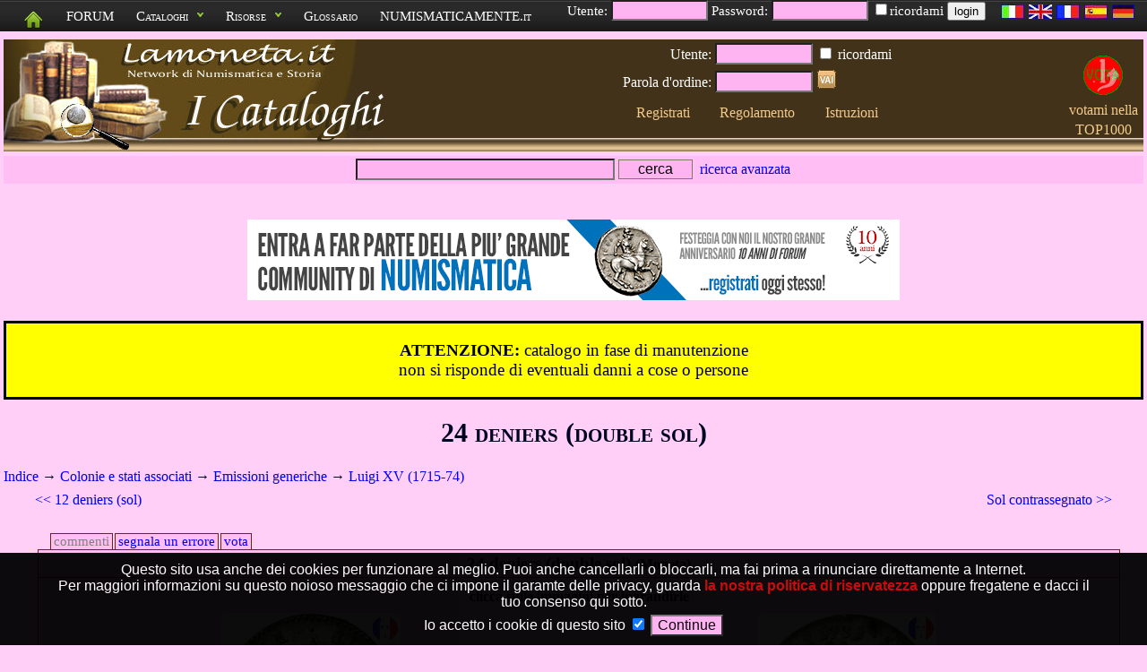

--- FILE ---
content_type: text/html; charset=UTF-8
request_url: https://numismatica-francese.collectorsonline.org/moneta/FR-LXV/2
body_size: 13468
content:
<!DOCTYPE html>
   <html lang="it">
   <head>
      <title>24 deniers (double sol)</title>

      <meta name="keywords" content="euro,collezionismo,numismatica,eurocent,divisionali euro">
      <meta name="description" content="Scheda della moneta: 24 deniers (double sol);">
      <meta charset="UTF-8" />
      <meta property="og:title" content="24 deniers (double sol)" />
      <meta name="robots" content="index,follow" />
      <meta name="revisit-after" content="10 days" />
      <meta http-equiv="Content-Language" content="IT" />
      <meta name="area" content="Culture" />
      <meta http-equiv="audience" content="General" />
      <meta name="robots" content="noodp,noydir" />
      <meta name="rating" content="General" />
      <meta name="verify-v1" content="vZEm95DiH3t4kS+yWAoAK9yfoZ4BFtzlownspjjnMnc=" />
      <meta name="SKYPE_TOOLBAR" content="SKYPE_TOOLBAR_PARSER_COMPATIBLE" />
      <meta name="thumbnail" content="https://numismatica-francese.collectorsonline.org/watermark.png" />
      <meta property="fb:app_id"       content="1516125622037833" />
      <link rel="shortcut icon" href="https://numismatica-francese.collectorsonline.org/favicon.ico" type="image/ico" />
      <link rel="icon" href="https://numismatica-francese.collectorsonline.org/favicon.ico" type="image/ico" />
      <link rel="start" href="https://numismatica-francese.collectorsonline.org" title="Francesi" />
      <link rel="stylesheet" href="https://numismatica-francese.collectorsonline.org/common-css.php" type="text/css" media="screen" />
      <link rel="stylesheet" href="https://numismatica-francese.collectorsonline.org/css/topnav.css" type="text/css" media="screen" />
      <link rel="stylesheet" href="https://numismatica-francese.collectorsonline.org/print.php" type="text/css" media="print" />
      <link href='https://fonts.googleapis.com/css?family=Ubuntu:400,400italic,700,700italic&subset=latin,greek-ext,greek,latin-ext,cyrillic-ext,cyrillic rel='stylesheet' type='text/css'>
      <link rel="search" href="https://numismatica-francese.collectorsonline.org/opensearch/lamoneta.src" type="application/opensearchdescription+xml" title="LaMoneta.it numismatica" />
            <link rel=stylesheet href="https://numismatica-francese.collectorsonline.org/css/prettyPhoto.css" type="text/css">
      <link rel="canonical" href="24 deniers (double sol)">



        </head>
        <body>
        <div id="tiplayer" style="font-family: Arial,sans-serif; visibility: hidden; position:absolute; z-index:1000; top:-100; border-radius: 5px 5px 5px 5px; -moz-border-radius: 5px 5px 5px 5px; -webkit-border-radius: 5px 5px 5px 5px; box-shadow: 0px 5px 10px #000000; -moz-box-shadow: 0px 5px 10px #000000; -webkit-box-shadow: 0px 5px 10px #000000; opacity: 0.9;"></div>
 <div id="mydialog"  style="display: none;">
 <span class="button bClose"><span>X</span></span>
 <center><img src="https://numismatica-francese.collectorsonline.org/images-common/loading.gif"></center>
 </div>
 
<script language="JavaScript1.2" src="https://numismatica-francese.collectorsonline.org/js/noclick.js" type="text/javascript"></script>

           <script type="text/javascript" src="https://apis.google.com/js/plusone.js"></script>
<script src="https://numismatica-francese.collectorsonline.org/js/tooltip.js" type="text/javascript"></script>

           <script src="https://numismatica-francese.collectorsonline.org/js/hide.js" type="text/javascript"></script>

           <script src="https://numismatica-francese.collectorsonline.org/js/dropdowncontent.js" type="text/javascript"></script>
<script language="JavaScript1.2" src="https://code.jquery.com/jquery-1.8.3.min.js" type="text/javascript"></script>
<script language="JavaScript1.2" src="https://code.jquery.com/ui/1.8.24/jquery-ui.min.js" type="text/javascript"></script>
<script language="JavaScript1.2" src="https://numismatica-francese.collectorsonline.org/js/cookiedirective.js" type="text/javascript"></script>
           <script language="JavaScript1.2" src="https://numismatica-francese.collectorsonline.org/js/jquery.prettyPhoto.js" type="text/javascript" charset="utf-8"></script>
           <script language="JavaScript1.2" src="https://numismatica-francese.collectorsonline.org/js/prettyLaunch.js" type="text/javascript" charset="utf-8"></script>

    <div style="float: right; padding-right: 10px; height: 40px; z-index: 2; position: relative" id="screen">
    <a href="?mylang=it"><img src="https://numismatica-francese.collectorsonline.org/images-common/flags/it.jpg"></a>
    <a href="?mylang=en"><img src="https://numismatica-francese.collectorsonline.org/images-common/flags/en.jpg"></a>
    <a href="?mylang=fr"><img src="https://numismatica-francese.collectorsonline.org/images-common/flags/fr.jpg"></a>
    <a href="?mylang=es"><img src="https://numismatica-francese.collectorsonline.org/images-common/flags/es.jpg"></a>
    <a href="?mylang=de"><img src="https://numismatica-francese.collectorsonline.org/images-common/flags/de.jpg"></a>
    </div>
    
<div id="screen" style="padding-bottom: 0px; position: fixed; left: 0px; top: 0px; width: 100%; padding-bottom: 1px; z-index: 1">
    <ul class="topnav">
    <li><a href="https://numismatica-francese.collectorsonline.org"><img src="https://numismatica-francese.collectorsonline.org/images-common/homegreen.png"></a>
    <li><a href="https://www.lamoneta.it">FORUM</a>
    <li><a href="#">Cataloghi</a>
    <ul class="subnav"><li><a href="https://numismatica-italiana.lamoneta.it"  onClick="_gaq.push(['_trackEvent', 'cataloghi', 'Numismatica Italiana', 'header',1,true])">Numismatica Italiana</a></li>
<li><a href="https://medagliere-firenze.lamoneta.it"  onClick="_gaq.push(['_trackEvent', 'cataloghi', 'Monetiere di Firenze', 'header',1,true])">Monetiere di Firenze</a></li>
<li><a href="https://catalogo-mantova.lamoneta.it"  onClick="_gaq.push(['_trackEvent', 'cataloghi', 'Monete e Medaglie di Mantova', 'header',1,true])">Monete e Medaglie di Mantova</a></li>
<li><a href="https://catalogo-euro.lamoneta.it"  onClick="_gaq.push(['_trackEvent', 'cataloghi', 'L'Euro', 'header',1,true])">L'Euro</a></li>
<li><a href="https://numismatica-francese.collectorsonline.org"  onClick="_gaq.push(['_trackEvent', 'cataloghi', 'Monete Francesi', 'header',1,true])">Monete Francesi</a></li>
<li><a href="https://sterline.collectorsonline.org"  onClick="_gaq.push(['_trackEvent', 'cataloghi', 'Sterline', 'header',1,true])">Sterline</a></li>
<li><a href="https://collectorsonline.org"  onClick="_gaq.push(['_trackEvent', 'cataloghi', 'Monete &amp; Banconote', 'header',1,true])">Monete &amp; Banconote</a></li>
<li><a href="https://numismatica-classica.lamoneta.it"  onClick="_gaq.push(['_trackEvent', 'cataloghi', 'Monete Romane', 'header',1,true])">Monete Romane</a></li>
<li><a href="https://usa-coins.collectorsonline.org"  onClick="_gaq.push(['_trackEvent', 'cataloghi', 'Monete U.S.A.', 'header',1,true])">Monete U.S.A.</a></li>
<li><a href="https://marenghi.collectorsonline.org"  onClick="_gaq.push(['_trackEvent', 'cataloghi', 'Marenghi', 'header',1,true])">Marenghi</a></li>
</ul>
    </li>
    <li>
    <a href="#">Risorse</a>
    <ul class="subnav"><li><a href="https://falsi.collectorsonline.org" onClick="_gaq.push(['_trackEvent', 'siti', 'I Falsi', 'header',1,true])">I Falsi</a></li>
<li><a href="https://sri.lamoneta.it" onClick="_gaq.push(['_trackEvent', 'siti', 'SRI in nummis', 'header',1,true])">SRI in nummis</a></li>
<li><a href="https://maxentius.lamoneta.it" onClick="_gaq.push(['_trackEvent', 'siti', 'Maxentius collections', 'header',1,true])">Maxentius collections</a></li>
<li><a href="https://manuali.lamoneta.it" onClick="_gaq.push(['_trackEvent', 'siti', 'Manuali', 'header',1,true])">Manuali</a></li>
<li><a href="https://incuso.altervista.org" onClick="_gaq.push(['_trackEvent', 'siti', 'Biblioteca', 'header',1,true])">Biblioteca</a></li>
</ul>
    </li>
    <li><a href="https://www.lamoneta.it/keywords/">Glossario</a></li>
    <li><a href="https://www.numismaticamente.it">NUMISMATICAMENTE.it</a></li>
	<li>&nbsp;&nbsp;&nbsp;&nbsp;&nbsp;Utente: <input type="text" id="loginusername" size="10" maxlength="10"> Password: <input type="password" id="loginpassword" size="10"> 
	<input type="checkbox" name="ricordami" id="loginricordami">ricordami <button type="submit" id="loginbutton">login</button></li></ul></div><div id="logostrip" style="clear: both; margin-bottom: 15px; padding-bottom: 21px;">
      <table width="100%" border="0" cellpadding="0" cellspacing="0" style="margin-bottom: 0px; padding-bottom: 0px; ">
      <tr>
      <td>
	<a href="https://numismatica-francese.collectorsonline.org"><img src="https://numismatica-francese.collectorsonline.org/artworks/logo5.jpg" alt="indice del catalogo numismatica"></a>
      <td>
      <td align="center" valign="middle" style="text-align: center; vertical-align: center;">
      <form action="https://numismatica-francese.collectorsonline.org/login.php" method="post"><input type="hidden" name="backlink" value="https://numismatica-francese.collectorsonline.org/moneta/FR-LXV/2"><table style="color: white; margin-bottom: 0px; padding-bottom: 0px;">
	<tr>
	<td align="right" style="text-align: right"><small>Utente:</small> 
	<td align="left"><small><input type="text" name="username" size="10" maxlength="10"></small>
	<td align="left"><input type="checkbox" name="ricordami"><small> ricordami</small>
	<tr> 
	<td align="right" style="text-align: right"><small>Parola d'ordine:</small> 
	<td align="left"><small><input type="password" name="pwd" size="10"></small>
	<td align="left"><input type="image" src="https://numismatica-francese.collectorsonline.org/artworks/login-button.gif" class="image"><tr>
      <td colspan="3" align="center" valign="middle">
      <table width="100%" style="margin-bottom: 0px; padding-bottom: 0px;"><tr><td style="text-align: center;">
	<a href="https://numismatica-francese.collectorsonline.org/registrazione.php" style="color: #f4ca8c;"><small>Registrati</small></a>
	<td style="text-align: center;">
	<a href="https://numismatica-francese.collectorsonline.org/regole.php" style="color: #f4ca8c;"><small>Regolamento</small></a>
	<td style="text-align: center;">
	<a href="https://numismatica-francese.collectorsonline.org/istruzioni.php" style="color: #f4ca8c;"><small>Istruzioni</small></a>
	
<tr>
      <td style="text-align: center;" id="imgtobeapproved"></table>
      </table>
      </form>
<td width="90" align="center" valign="middle" style="text-align: center; vertical-align: center;">
<a href="http://numismatica-italiana.lamoneta.it/aste/index.php?dafare=vtop1000&id=35" style="color: #f4ca8c;">
<img src="http://numismatica-italiana.lamoneta.it/immagina.php?b=images/top1000x44.gif"  
alt="votami nella TOP 1000 della numismatica" title="Numismatica TOP 1000"
border="0"><br><small>votami nella<br>TOP1000</small></a>

<tr style="background: #FFBFF4; vertical-align: middle; padding-top: 5px">
      <td style="text-align: center" colspan="4">
      <table width="100%"><td style="text-align: left"><td style="text-align: center; vertical-align: middle"><small><form method="post" action="https://numismatica-francese.collectorsonline.org/ricerca.php">
	<input type="text" size="30" maxlength="255"  name="parole">
	<input type="submit" value="cerca" class="butt" style="width: 10ex; outline: none; border: 1px solid #857666;">&nbsp;
      <a href="https://numismatica-francese.collectorsonline.org/ricerca.php?avanzata=1" id="searchlink" rel="subcontent">ricerca avanzata</a>
	</form><div id="subcontent" style="position:absolute; visibility: hidden; background: #D959D9; border: 1px solid black; width: 660px; padding: 8px; z-index: 100; -moz-border-radius: 1%; border-radius: 1%"><p>
    <center>
    <!-- Google CSE Search Box Begins -->
    <form id="searchbox_007972047424160171599:oz0waq8bdm0" action="https://numismatica-italiana.lamoneta.it/numissearch.php">
    <input type="hidden" name="cx" value="007972047424160171599:oz0waq8bdm0">
    <input name="q" type="text" size="30">
    <input type="submit" name="sa" value="Cerca sui siti di Numismatica Italiani" class="butt" style="width: 40ex; outline: none; border: 1px solid #857666;">
    <input type="hidden" name="cof" value="FORID:10">
    </form>
    <!-- Google CSE Search Box Ends -->
    </center><p>
<center>
<form method="post" action="https://numismatica-francese.collectorsonline.org/ricerca.php">
<p>
<table cellspacing="5">
<tr><td style="text-align: right;"><b>Parole da cercare:</b>
<td style="text-align: left;">
<input type="text" size="30" maxlength="255" name="parole">
<tr><td style="text-align: right; vertical-align: middle;">

<input type="checkbox" value="1" name="voioleimmagini" >

<td style="text-align: left; vertical-align: middle;">
solo monete con immagini

<tr><td style="text-align: right; vertical-align: middle;">

<input type="checkbox" name="allcatalogs">

<td style="text-align: left; vertical-align: middle;">

cerca su tutti i cataloghi di lamoneta.it

<tr>
<td style="text-align: right;">Periodo:
<td style="text-align: left;">

<input type="text" size="4" maxlength="4"  name="byear">-<input type="text" size="4" maxlength="4"  name="eyear">

<tr>
<td style="text-align: right;">
<input type="checkbox" name="monetacondata"> 
<td style="text-align: left;">
moneta con data

<tr>
<td style="text-align: right;">
<input type="checkbox" name="monetafalsa"> 
<td style="text-align: left;">
si conoscono esemplari falsi

<tr>
<td style="text-align: right;">Peso:
<td style="text-align: left;">

<input type="text" size="6" maxlength="6"  name="minpeso">-<input type="text" size="6" maxlength="6" name="maxpeso">&nbsp;g

<tr>
<td style="text-align: right;">Diametro:
<td style="text-align: left;">

<input type="text" size="6" maxlength="6"  name="mindia">-<input type="text" size="6" maxlength="6"  name="maxdia">&nbsp;mm

<tr>
<td style="text-align: right;">Materiale:
<td style="text-align: left;"> 
<select class="form-select" name="mymat"><option value="-">-</option>
<option value="Al">Alluminio</option>
<option value="Ag">Argento</option>
<option value="AE">Bronzo</option>
<option value="Fe">Ferro</option>
<option value="mistura">Mistura</option>
<option value="Ni">Nichelio</option>
<option value="Nb">Niobio</option>
<option value="Au">Oro</option>
<option value="Pb">Piombo</option>
<option value="Cu">Rame</option>
<option value="Sn">Stagno</option>
<option value="Zn">Zinco</option>
</select>
<tr>
    <td style="text-align: right;">Nominale:
    <td style="text-align: left;"> 
    <select class="form-select" name="mynominale"><option value="" selected>-</option>
<option value="10 sols">10 sols</option>
<option value="Bianco">Bianco</option>
<option value="Centesimo">Centesimo</option>
<option value="Decimo">Decimo</option>
<option value="Denaro">Denaro</option>
<option value="Escalin">Escalin</option>
<option value="Euro">Euro</option>
<option value="Fiorino">Fiorino</option>
<option value="Franco">Franco</option>
<option value="Grosso">Grosso</option>
<option value="Livre">Livre</option>
<option value="Obolo">Obolo</option>
<option value="Piastra">Piastra</option>
<option value="Sapeque">Sapeque</option>
<option value="Scudo">Scudo</option>
<option value="Sol">Sol</option>
<option value="Vacquette">Vacquette</option>
</select>
<tr>
<td style="text-align: right;">Tipologia:
<td style="text-align: left;"><select class="form-select" name="type"><option value="-" selected>-</option>
<option value="moneta">Moneta</option>
<option value="monetacomm">Moneta commemorativa</option>
<option value="emissionepercollezionisti">Emissione per collezionisti</option>
<option value="banconota">Banconota</option>
<option value="coincard">Coincard</option>
<option value="medaglia">Medaglia</option>
<option value="gettone">Gettone</option>
<option value="divisionale">Divisionale</option>
<option value="pesomonetale">Peso monetale</option>
<option value="prova">Prova</option>
<option value="progetto">Progetto</option>
<option value="multimoneta">Multimoneta</option>
<option value="starterkit">Starter kit</option>
<option value="tessera">Tessera</option>
<option value="improntpb">Impronta in piombo</option>
<option value="bolla">Bolla</option>
<option value="altro">Altro</option>
</select>
<tr>
    <td style="text-align: right;">Zecca:
    <td style="text-align: left;"> 
    <select class="form-select" name="myzecca"><option value="" selected>-</option>
<option value="Acquigny">Acquigny</option>
<option value="Aix-en-provence">Aix-en-provence</option>
<option value="Algeri">Algeri</option>
<option value="Amiens">Amiens</option>
<option value="Angers">Angers</option>
<option value="Anversa">Anversa</option>
<option value="Arras">Arras</option>
<option value="Bayonne">Bayonne</option>
<option value="Bayonnes">Bayonnes</option>
<option value="Beaugency">Beaugency</option>
<option value="Beaumont Le Roger">Beaumont Le Roger</option>
<option value="Bergues">Bergues</option>
<option value="Besançon">Besançon</option>
<option value="Birmingham">Birmingham</option>
<option value="Bordeauux">Bordeauux</option>
<option value="Bordeaux">Bordeaux</option>
<option value="Bouges">Bouges</option>
<option value="Bourges">Bourges</option>
<option value="Bruxelles">Bruxelles</option>
<option value="Caen">Caen</option>
<option value="Castelsarrasin">Castelsarrasin</option>
<option value="Chatellerault">Chatellerault</option>
<option value="Châlons En Champagne">Châlons En Champagne</option>
<option value="Clermont Ferrand">Clermont Ferrand</option>
<option value="Corbeil">Corbeil</option>
<option value="Dieppe">Dieppe</option>
<option value="Digione">Digione</option>
<option value="Dijon">Dijon</option>
<option value="Dreux">Dreux</option>
<option value="Dun Le Roi">Dun Le Roi</option>
<option value="Feurs">Feurs</option>
<option value="Genova">Genova</option>
<option value="Gien">Gien</option>
<option value="Ginevra">Ginevra</option>
<option value="Grenoble">Grenoble</option>
<option value="Haipong">Haipong</option>
<option value="Hanoi">Hanoi</option>
<option value="La Rochelle">La Rochelle</option>
<option value="Lay">Lay</option>
<option value="Lilla">Lilla</option>
<option value="Lille">Lille</option>
<option value="Limoges">Limoges</option>
<option value="Lione">Lione</option>
<option value="Londra">Londra</option>
<option value="Lusignan">Lusignan</option>
<option value="Lyon">Lyon</option>
<option value="Madrid">Madrid</option>
<option value="Maguelonne">Maguelonne</option>
<option value="Maromme">Maromme</option>
<option value="Marseille">Marseille</option>
<option value="Marsiglia">Marsiglia</option>
<option value="Mayence">Mayence</option>
<option value="Meaux">Meaux</option>
<option value="Metz">Metz</option>
<option value="Meung Sur Loire">Meung Sur Loire</option>
<option value="Montecarlo">Montecarlo</option>
<option value="Montpellie">Montpellie</option>
<option value="Montpellier">Montpellier</option>
<option value="Montreuil-bonnin">Montreuil-bonnin</option>
<option value="Morlaas">Morlaas</option>
<option value="Mâcon">Mâcon</option>
<option value="Nantes">Nantes</option>
<option value="Narbonne">Narbonne</option>
<option value="Nimes">Nimes</option>
<option value="Norimberga">Norimberga</option>
<option value="Orleans">Orleans</option>
<option value="Parigi">Parigi</option>
<option value="Paris">Paris</option>
<option value="Pau">Pau</option>
<option value="Perpignan">Perpignan</option>
<option value="Pessac">Pessac</option>
<option value="Philadelphia">Philadelphia</option>
<option value="Phnom Penh">Phnom Penh</option>
<option value="Poissy">Poissy</option>
<option value="Poitiers">Poitiers</option>
<option value="Pondicherry">Pondicherry</option>
<option value="Pont-de-l 'Arche">Pont-de-l 'Arche</option>
<option value="Pont-de-l' Arche">Pont-de-l' Arche</option>
<option value="Port Louis">Port Louis</option>
<option value="Potiers">Potiers</option>
<option value="Pretoria">Pretoria</option>
<option value="Reims">Reims</option>
<option value="Rennes">Rennes</option>
<option value="Riom">Riom</option>
<option value="Roma">Roma</option>
<option value="Roquemaure">Roquemaure</option>
<option value="Rouen">Rouen</option>
<option value="Saint Gengoux">Saint Gengoux</option>
<option value="Saint Lô">Saint Lô</option>
<option value="Saint Omer">Saint Omer</option>
<option value="Saint Palais">Saint Palais</option>
<option value="Saint-lo">Saint-lo</option>
<option value="Sainte Sévère Sur Indre">Sainte Sévère Sur Indre</option>
<option value="San Francisco">San Francisco</option>
<option value="Saumur">Saumur</option>
<option value="St.André De Villeneuve-les-avignon">St.André De Villeneuve-les-avignon</option>
<option value="Stenay">Stenay</option>
<option value="Strasbourg">Strasbourg</option>
<option value="Strasburgo">Strasburgo</option>
<option value="Tolosa">Tolosa</option>
<option value="Torino">Torino</option>
<option value="Toulouse">Toulouse</option>
<option value="Tours">Tours</option>
<option value="Troyes">Troyes</option>
<option value="Tunisi">Tunisi</option>
<option value="Utrecht">Utrecht</option>
<option value="Valence">Valence</option>
<option value="Valenciennes">Valenciennes</option>
<option value="Vienne">Vienne</option>
<option value="Villeneuve St.André">Villeneuve St.André</option>
<option value="Villeneuve-les-avignon">Villeneuve-les-avignon</option>
<option value="Vimy">Vimy</option>
<option value="Étampes">Étampes</option>
</select>

<tr><td colspan="2" style="text-align: center;">

<input type="submit" value="cerca" class="butt" style="width: 40ex; outline: none; border: 1px solid #857666;">

</table>
</form>

<p>
</center></div></small><td style="text-align: right" colspan="2"><small><g:plusone></g:plusone></small></table></table>
      </div><br><script type="text/javascript">dropdowncontent.init("searchlink", "center-bottom", 100, "click");</script>
      <p style="clear: both"><center>
  <a href="https://www.lamoneta.it" onClick="_gaq.push(['_trackEvent', 'Banner', 'Click', 'forum banner',1,true])"><img src="https://numismatica-francese.collectorsonline.org/artworks/lamoneta.png"></a>
  </center>
  <p>
  <center>
           <div style="border-width: 3px; border-style: solid; border-color: black; background: yellow; color: black;">
           <p><b>ATTENZIONE:</b> catalogo in fase di manutenzione<br>non si risponde di eventuali danni a cose o persone<p>
           </div></center><h1>24 deniers (double sol)</h1><small><a href="https://numismatica-francese.collectorsonline.org">Indice</a>  &rarr; <a href="https://numismatica-francese.collectorsonline.org/cat/FR-27">Colonie e stati associati</a> &rarr; <a href="https://numismatica-francese.collectorsonline.org/cat/FR-28">Emissioni generiche</a> &rarr; <a href="https://numismatica-francese.collectorsonline.org/cat/FR-LXV">Luigi XV (1715-74)</a></small><center><div id="screen"><table width="95%">
    <tr>
    <td style="text-align: left; width: 1%"><small><a href="https://numismatica-francese.collectorsonline.org/moneta/FR-LXV/1">&lt;&lt;</a></small>
    <td style="text-align: left" width="45%"><small><a href="https://numismatica-francese.collectorsonline.org/moneta/FR-LXV/1">12 deniers (sol)</a></small>
    <td style="width: 8%">&nbsp;
    <td style="text-align: right" width="45%"><small><a href="https://numismatica-francese.collectorsonline.org/moneta/FR-LXV/3">Sol contrassegnato</a></small>
    <td style="text-align: right; width: 1%"><small><a href="https://numismatica-francese.collectorsonline.org/moneta/FR-LXV/3">&gt;&gt;</a></small>
    </table></div></center><center><table id="screen"><tr></table></center><p><center><div style="width: 92%;"><div style="float: left;"><div id="tabbini" style="float: left"><span style="color: grey">commenti</span></div><div id="tabbini" style="float: left">
    <a href="JavaScript://" onclick="window.open('https://numismatica-francese.collectorsonline.org/segnalaerrore.php?a=FR-LXV/2',
    'nuovaFinestra','width=600,height=400,scrollbars=1,status=0'); return false;">
      segnala un errore</a></div><div id="tabbini" style="float: left">
    <a href="JavaScript://" onclick="window.open('https://numismatica-francese.collectorsonline.org/vota.php?a=FR-LXV/2',
    'nuovaFinestra','width=600,height=500,scrollbars=1,status=0'); return false;">
      vota</a></div></div></div><table id="mainmatter" width="95%" border=1 cellpadding=4 
style="border-style: solid; border-width: 1px 1px 1px 1px; border-collapse: collapse; clear: both;"
class="monetatable">
<tr><th colspan="6">24 deniers (double sol)
 <small>(Moneta)</small><tr><td colspan="6">
<table cellpadding=3 border=0 width="100%"><tr><th colspan=2 style="text-align: center"><small>clicca sulle immagini per ingrandirle</small></th></tr>

    <tr><td align=center width="50%" valign="middle" class="c" id="mainimgdritto" style=""><a href="https://numismatica-francese.collectorsonline.org/label.php?id=3997" rel="prettyPhoto[pp_gal]" name="<br><br>Gentilmente concessa da <br><b><a href=&quot;http://www.numishop.org/&quot;>Cgb</a></b>&nbsp;&copy;<p><small>Immagine: -</small><br><small>Data caricamento: 11/11/08 23:48</small>&lt;center&gt;&lt;fieldset&gt;&lt;legend&gt;&lt;small&gt;Licenza di Utilizzo di questa immagine&lt;/small&gt;&lt;/legend&gt;&lt;center&gt;&lt;img src=&quot;https://numismatica-francese.collectorsonline.org/aste/licenze/allrights20.gif&quot;&gt;&lt;/center&gt;Tutti i diritti sono riservati&lt;/fieldset&gt;&lt;/center&gt;<br><small>Cod. immagine: <b>FR-3997</b></small><br><small><b>[cat]FR-3997[/cat]</b> per postare l&rsquo;immagine sul forum</small>" onMouseover="ddrivetip('cliccare per ingrandire', 'Gentilmente concessa da <br><b>Cgb</b>&nbsp;&copy;<p><small>Immagine: -</small><br><small>Data caricamento: 11/11/08 23:48</small>&lt;center&gt;&lt;fieldset&gt;&lt;legend&gt;&lt;small&gt;Licenza di Utilizzo di questa immagine&lt;/small&gt;&lt;/legend&gt;&lt;center&gt;&lt;img src=&quot;https://numismatica-francese.collectorsonline.org/aste/licenze/allrights20.gif&quot;&gt;&lt;/center&gt;Tutti i diritti sono riservati&lt;/fieldset&gt;&lt;/center&gt;<br><small>Cod. immagine: <b>FR-3997</b></small><br><small><b>[cat]FR-3997[/cat]</b> per postare l&rsquo;immagine sul forum</small>', 380);" onMouseout="hideddrivetip();"><img src="https://numismatica-francese.collectorsonline.org/aste/ridimensionate/thumbs/200/4/d/d/24deniersdoublesol_1739_3997.jpg" style="vertical-align: middle;" id="imgfile3997"/></a>
    <td align=center width="50%" valign="middle" class="c" id="mainimgverso" style=""><a href="https://numismatica-francese.collectorsonline.org/label.php?id=3998" rel="prettyPhoto[pp_gal]" name="<br><br>Gentilmente concessa da <br><b><a href=&quot;http://www.numishop.org/&quot;>Cgb</a></b>&nbsp;&copy;<p><small>Immagine: -</small><br><small>Data caricamento: 11/11/08 23:48</small>&lt;center&gt;&lt;fieldset&gt;&lt;legend&gt;&lt;small&gt;Licenza di Utilizzo di questa immagine&lt;/small&gt;&lt;/legend&gt;&lt;center&gt;&lt;img src=&quot;https://numismatica-francese.collectorsonline.org/aste/licenze/allrights20.gif&quot;&gt;&lt;/center&gt;Tutti i diritti sono riservati&lt;/fieldset&gt;&lt;/center&gt;<br><small>Cod. immagine: <b>FR-3998</b></small><br><small><b>[cat]FR-3998[/cat]</b> per postare l&rsquo;immagine sul forum</small>" onMouseover="ddrivetip('cliccare per ingrandire', 'Gentilmente concessa da <br><b>Cgb</b>&nbsp;&copy;<p><small>Immagine: -</small><br><small>Data caricamento: 11/11/08 23:48</small>&lt;center&gt;&lt;fieldset&gt;&lt;legend&gt;&lt;small&gt;Licenza di Utilizzo di questa immagine&lt;/small&gt;&lt;/legend&gt;&lt;center&gt;&lt;img src=&quot;https://numismatica-francese.collectorsonline.org/aste/licenze/allrights20.gif&quot;&gt;&lt;/center&gt;Tutti i diritti sono riservati&lt;/fieldset&gt;&lt;/center&gt;<br><small>Cod. immagine: <b>FR-3998</b></small><br><small><b>[cat]FR-3998[/cat]</b> per postare l&rsquo;immagine sul forum</small>', 380);" onMouseout="hideddrivetip();"><img src="https://numismatica-francese.collectorsonline.org/aste/ridimensionate/thumbs/200/4/e/d/24deniersdoublesol_1739_3998.jpg" style="vertical-align: middle;" id="imgfile3998"/></a><tr>
<td colspan=2 align="center" style="text-align: center; display: none" valign="middle" id="mainimgcontorno"></th></tr><tr><th width="50%" style="text-align: center"><span onMouseover="ddrivetip('Dritto e Verso','descrizione delle legende e raffigurazioni delle due facce della moneta', 300);" onMouseout="hideddrivetip();"><b class="campi">Dritto</b></span><th width="50%" style="text-align: center"><span onMouseover="ddrivetip('Dritto e Verso','descrizione delle legende e raffigurazioni delle due facce della moneta', 300);" onMouseout="hideddrivetip();"><b class="campi">Verso</b></span><tr><td style="vertical-align: top; border-right: solid 1px;" width="50%"><span onMouseover="ddrivetip('','legenda del dritto', 300);" onMouseout="hideddrivetip();"><b class="campi">Legenda:</b> </span>LVD&nbsp;&bull;XV&nbsp;&bull;D&nbsp;&bull;G&nbsp;&bull;FR&nbsp;&bull;ET NAV&nbsp;&bull;REX&nbsp;&bull;
<td style="vertical-align: top;" width="50%"><span onMouseover="ddrivetip('','legenda del rovescio', 300);" onMouseout="hideddrivetip();"><b class="campi">Legenda:</b> </span>&nbsp;&bull;SIT NOM&nbsp;&bull;DOM&nbsp;&bull;- (sz) - BENEDICTUM - (anno)

<tr><td style="vertical-align: top; border-right: solid 1px; padding-right: 6px;" width="50%">
    Mongoramma coronato di Luigi XV, accostato da tre gigli araldici<p>Traduzione leggenda: Luigi X, per grazia di Dio, re di Francia e Navarra (Louis XV, par la gr&acirc;ce de Dieu, roi de France et de Navarre)

<td style="vertical-align: top; padding-right: 6px;" width="50%">
    Sotto una corona L in corsivo intrecciato con ramo

</table><tr>
    <td colspan="6" align=center style="text-align: justify; padding-left: 3px padding-right: 3px;">
    Coniate dopo l&#39;editto dell&#39;ottobre 1738.<p>Lintroduzione di questa moneta fu preparata nel pi&uacute; grande segreto e si accompagn&ograve; alla rifusione di tutti i pezzi in mistura e rame precedenti e sulle quali si faceva un grande traffico illecito, chiamato billonnage. Sei milioni di pezzi furono inviati nelle Cayenne, alle Isole di Francia e Bourbon, anche in Luisiana e in Canada dal 1738 al 1760.<p>Furono demonetizzate tardivamente con legge del 10 luglio 1845.<p>SEGNI DI ZECCA: A = Parigi / AA = Metz / B = Rouen / BB = Strasburgo / C = Caen / )( = Besan&ccedil;on / D = Lione / E = Tours / G = Poitiers / H = La Rochelle / I = Limoges / K = Bordeaux / L = Bayonne / M = Tolosa / N = Montpellier / O = Riom / P = Digione / Q = Perpignan / R = Orl&eacute;ans / S = Reims / T = Nantes / V = Troyes / W = Lilla / X = Amiens / Y = Bourges / Z = Grenoble / &amp; = Aix-en-Provence / 9 = Rennes

<tr><td colspan="6"><span onMouseover="ddrivetip('Contorno','descrizione del contorno ovvero delle decorazioni o legende riportate nello spessore tra le due facce di una moneta', 300);" onMouseout="hideddrivetip();"><b class="campi">Contorno:</b></span> <span onmouseover="ddrivetip('','assente qualunque tipo di zigrinatura o segno sul contorno', 300);" onmouseout="hideddrivetip();">liscio</span>
<tr><td colspan="6"><span onMouseover="ddrivetip('Facciale','Valuta e valore nominale della moneta', 300);" onMouseout="hideddrivetip();"><b class="campi">Nominale:</b> </span>2 Sols
<tr><td colspan="6"><span onMouseover="ddrivetip('Materiale','composizione della moneta e percentuali dei metalli (se riportate si intendono in millesimi)', 300);" onMouseout="hideddrivetip();"><b class="campi">Materiale:</b> </span><span onmouseover="ddrivetip('','lega a basso contenuto di argento', 300);" onmouseout="hideddrivetip();">mistura</span>: argento 250 e rame 750
<tr><td colspan="6"><span onMouseover="ddrivetip('Diametro','diametro della moneta o diametri minimo e massimo riscontrabili per questa tipologia', 300);" onMouseout="hideddrivetip();"><b class="campi">Diametro:</b> 
	 </span>22 mm
<tr><td colspan="6"><span onMouseover="ddrivetip('Peso','peso della moneta: il peso indicato &egrave; quello ufficiale oppure, in assenza di documentazione, quello riscontrato', 300);" onMouseout="hideddrivetip();"><b class="campi">Peso:</b> </span>2,184 g
<tr>
 <th><b class="campi"><span onMouseover="ddrivetip('','periodo o anno di coniazione', 300);" onMouseout="hideddrivetip();">Anni</span></b>
<th>
 <b class="campi"><span onMouseover="ddrivetip('','riferimento univoco lamoneta.it', 300);" onMouseout="hideddrivetip();">Cod.</span></b>
<th>
 <b class="campi"><span onMouseover="ddrivetip('','locazione dell\'officina o zecca di produzione', 300);" onMouseout="hideddrivetip();">Zecca</span></b>
<th>
 <b class="campi"><span onMouseover="ddrivetip('','persone', 300);" onMouseout="hideddrivetip();">Incisore</span></b>
<th>
 <b class="campi"><span onMouseover="ddrivetip('','numero di pezzi coniati (eventualmente stimato)', 300);" onMouseout="hideddrivetip();">Tiratura</span></b>
<th>
 <b class="campi"><span onMouseover="ddrivetip('','immagini a catalogo', 300);" onMouseout="hideddrivetip();">Immagini</span></b><tr><td><a href="https://numismatica-francese.collectorsonline.org/anno/1738">1738</a><td><small>&nbsp;FR-LXV/2-56</small><td><a href="https://numismatica-francese.collectorsonline.org/zecca/Aix-en-provence">Aix-en-provence</a><td><small><a href="https://numismatica-francese.collectorsonline.org/zecchieri/Joseph Charles Roëttiers" charset="UTF-8"> Joseph Charles Ro&euml;ttiers</a></small><td style="text-align: right;">57 000<td id="contrimgsboxFR-LXV-2-56">&nbsp;<tr><td><a href="https://numismatica-francese.collectorsonline.org/anno/1738">1738</a><td><small>&nbsp;FR-LXV/2-54</small><td><a href="https://numismatica-francese.collectorsonline.org/zecca/Amiens">Amiens</a><td><small><a href="https://numismatica-francese.collectorsonline.org/zecchieri/Joseph Charles Roëttiers" charset="UTF-8"> Joseph Charles Ro&euml;ttiers</a></small><td style="text-align: right;">177 241<td id="contrimgsboxFR-LXV-2-54">&nbsp;<tr><td><a href="https://numismatica-francese.collectorsonline.org/anno/1738">1738</a><td><small>&nbsp;FR-LXV/2-38</small><td><a href="https://numismatica-francese.collectorsonline.org/zecca/Besancon">Besancon</a><td><small><a href="https://numismatica-francese.collectorsonline.org/zecchieri/Joseph Charles Roëttiers" charset="UTF-8"> Joseph Charles Ro&euml;ttiers</a></small><td style="text-align: right;">429 973<td id="contrimgsboxFR-LXV-2-38">&nbsp;<tr><td><a href="https://numismatica-francese.collectorsonline.org/anno/1738">1738</a><td><small>&nbsp;FR-LXV/2-44</small><td><a href="https://numismatica-francese.collectorsonline.org/zecca/Bordeaux">Bordeaux</a><td><small><a href="https://numismatica-francese.collectorsonline.org/zecchieri/Joseph Charles Roëttiers" charset="UTF-8"> Joseph Charles Ro&euml;ttiers</a></small><td style="text-align: right;">14 384<td id="contrimgsboxFR-LXV-2-44">&nbsp;<tr><td><a href="https://numismatica-francese.collectorsonline.org/anno/1738">1738</a><td><small>&nbsp;FR-LXV/2-55</small><td><a href="https://numismatica-francese.collectorsonline.org/zecca/Bourges">Bourges</a><td><small><a href="https://numismatica-francese.collectorsonline.org/zecchieri/Joseph Charles Roëttiers" charset="UTF-8"> Joseph Charles Ro&euml;ttiers</a></small><td style="text-align: right;">100 443<td id="contrimgsboxFR-LXV-2-55">&nbsp;<tr><td><a href="https://numismatica-francese.collectorsonline.org/anno/1738">1738</a><td><small>&nbsp;FR-LXV/2-37</small><td><a href="https://numismatica-francese.collectorsonline.org/zecca/Caen">Caen</a><td><small><a href="https://numismatica-francese.collectorsonline.org/zecchieri/Joseph Charles Roëttiers" charset="UTF-8"> Joseph Charles Ro&euml;ttiers</a></small><td style="text-align: right;">30 851<td id="contrimgsboxFR-LXV-2-37">&nbsp;<tr><td><a href="https://numismatica-francese.collectorsonline.org/anno/1738">1738</a><td><small>&nbsp;FR-LXV/2-47</small><td><a href="https://numismatica-francese.collectorsonline.org/zecca/Digione">Digione</a><td><small><a href="https://numismatica-francese.collectorsonline.org/zecchieri/Joseph Charles Roëttiers" charset="UTF-8"> Joseph Charles Ro&euml;ttiers</a></small><td style="text-align: right;">211 879<td id="contrimgsboxFR-LXV-2-47">&nbsp;<tr><td><a href="https://numismatica-francese.collectorsonline.org/anno/1738">1738</a><td><small>&nbsp;FR-LXV/2-42</small><td><a href="https://numismatica-francese.collectorsonline.org/zecca/La Rochelle">La Rochelle</a><td><small><a href="https://numismatica-francese.collectorsonline.org/zecchieri/Joseph Charles Roëttiers" charset="UTF-8"> Joseph Charles Ro&euml;ttiers</a></small><td style="text-align: right;">28 302<td id="contrimgsboxFR-LXV-2-42">&nbsp;<tr><td><a href="https://numismatica-francese.collectorsonline.org/anno/1738">1738</a><td><small>&nbsp;FR-LXV/2-53</small><td><a href="https://numismatica-francese.collectorsonline.org/zecca/Lilla">Lilla</a><td><small><a href="https://numismatica-francese.collectorsonline.org/zecchieri/Joseph Charles Roëttiers" charset="UTF-8"> Joseph Charles Ro&euml;ttiers</a></small><td style="text-align: right;">339 610<td id="contrimgsboxFR-LXV-2-53">&nbsp;<tr><td><a href="https://numismatica-francese.collectorsonline.org/anno/1738">1738</a><td><small>&nbsp;FR-LXV/2-43</small><td><a href="https://numismatica-francese.collectorsonline.org/zecca/Limoges">Limoges</a><td><small><a href="https://numismatica-francese.collectorsonline.org/zecchieri/Joseph Charles Roëttiers" charset="UTF-8"> Joseph Charles Ro&euml;ttiers</a></small><td style="text-align: right;">10 732<td id="contrimgsboxFR-LXV-2-43">&nbsp;<tr><td><a href="https://numismatica-francese.collectorsonline.org/anno/1738">1738</a><td><small>&nbsp;FR-LXV/2-39</small><td><a href="https://numismatica-francese.collectorsonline.org/zecca/Lione">Lione</a><td><small><a href="https://numismatica-francese.collectorsonline.org/zecchieri/Joseph Charles Roëttiers" charset="UTF-8"> Joseph Charles Ro&euml;ttiers</a></small><td style="text-align: right;">-&nbsp;<td id="contrimgsboxFR-LXV-2-39">&nbsp;<tr><td><a href="https://numismatica-francese.collectorsonline.org/anno/1738">1738</a><td><small>&nbsp;FR-LXV/2-34</small><td><a href="https://numismatica-francese.collectorsonline.org/zecca/Metz">Metz</a><td><small><a href="https://numismatica-francese.collectorsonline.org/zecchieri/Joseph Charles Roëttiers" charset="UTF-8"> Joseph Charles Ro&euml;ttiers</a></small><td style="text-align: right;">487 350<td id="contrimgsboxFR-LXV-2-34">&nbsp;<tr><td><a href="https://numismatica-francese.collectorsonline.org/anno/1738">1738</a><td><small>&nbsp;FR-LXV/2-51</small><td><a href="https://numismatica-francese.collectorsonline.org/zecca/Nantes">Nantes</a><td><small><a href="https://numismatica-francese.collectorsonline.org/zecchieri/Joseph Charles Roëttiers" charset="UTF-8"> Joseph Charles Ro&euml;ttiers</a></small><td style="text-align: right;">47 344<td id="contrimgsboxFR-LXV-2-51">&nbsp;<tr><td><a href="https://numismatica-francese.collectorsonline.org/anno/1738">1738</a><td><small>&nbsp;FR-LXV/2-49</small><td><a href="https://numismatica-francese.collectorsonline.org/zecca/Orléans">Orléans</a><td><small><a href="https://numismatica-francese.collectorsonline.org/zecchieri/Joseph Charles Roëttiers" charset="UTF-8"> Joseph Charles Ro&euml;ttiers</a></small><td style="text-align: right;">22 438<td id="contrimgsboxFR-LXV-2-49">&nbsp;<tr><td><a href="https://numismatica-francese.collectorsonline.org/anno/1738">1738</a><td><small>&nbsp;FR-LXV/2-33</small><td><a href="https://numismatica-francese.collectorsonline.org/zecca/Parigi">Parigi</a><td><small><a href="https://numismatica-francese.collectorsonline.org/zecchieri/Joseph Charles Roëttiers" charset="UTF-8"> Joseph Charles Ro&euml;ttiers</a></small><td style="text-align: right;">2 770 886<td id="contrimgsboxFR-LXV-2-33">&nbsp;<tr><td><a href="https://numismatica-francese.collectorsonline.org/anno/1738">1738</a><td><small>&nbsp;FR-LXV/2-48</small><td><a href="https://numismatica-francese.collectorsonline.org/zecca/Perpignan">Perpignan</a><td><small><a href="https://numismatica-francese.collectorsonline.org/zecchieri/Joseph Charles Roëttiers" charset="UTF-8"> Joseph Charles Ro&euml;ttiers</a></small><td style="text-align: right;">17 100<td id="contrimgsboxFR-LXV-2-48">&nbsp;<tr><td><a href="https://numismatica-francese.collectorsonline.org/anno/1738">1738</a><td><small>&nbsp;FR-LXV/2-41</small><td><a href="https://numismatica-francese.collectorsonline.org/zecca/Poitiers">Poitiers</a><td><small><a href="https://numismatica-francese.collectorsonline.org/zecchieri/Joseph Charles Roëttiers" charset="UTF-8"> Joseph Charles Ro&euml;ttiers</a></small><td style="text-align: right;">115 084<td id="contrimgsboxFR-LXV-2-41">&nbsp;<tr><td><a href="https://numismatica-francese.collectorsonline.org/anno/1738">1738</a><td><small>&nbsp;FR-LXV/2-50</small><td><a href="https://numismatica-francese.collectorsonline.org/zecca/Reims">Reims</a><td><small><a href="https://numismatica-francese.collectorsonline.org/zecchieri/Joseph Charles Roëttiers" charset="UTF-8"> Joseph Charles Ro&euml;ttiers</a></small><td style="text-align: right;">285 156<td id="contrimgsboxFR-LXV-2-50">&nbsp;<tr><td><a href="https://numismatica-francese.collectorsonline.org/anno/1738">1738</a><td><small>&nbsp;FR-LXV/2-57</small><td><a href="https://numismatica-francese.collectorsonline.org/zecca/Rennes">Rennes</a><td><small><a href="https://numismatica-francese.collectorsonline.org/zecchieri/Joseph Charles Roëttiers" charset="UTF-8"> Joseph Charles Ro&euml;ttiers</a></small><td style="text-align: right;">2 536<td id="contrimgsboxFR-LXV-2-57">&nbsp;<tr><td><a href="https://numismatica-francese.collectorsonline.org/anno/1738">1738</a><td><small>&nbsp;FR-LXV/2-46</small><td><a href="https://numismatica-francese.collectorsonline.org/zecca/Riom">Riom</a><td><small><a href="https://numismatica-francese.collectorsonline.org/zecchieri/Joseph Charles Roëttiers" charset="UTF-8"> Joseph Charles Ro&euml;ttiers</a></small><td style="text-align: right;">122 610<td id="contrimgsboxFR-LXV-2-46">&nbsp;<tr><td><a href="https://numismatica-francese.collectorsonline.org/anno/1738">1738</a><td><small>&nbsp;FR-LXV/2-35</small><td><a href="https://numismatica-francese.collectorsonline.org/zecca/Rouen">Rouen</a><td><small><a href="https://numismatica-francese.collectorsonline.org/zecchieri/Joseph Charles Roëttiers" charset="UTF-8"> Joseph Charles Ro&euml;ttiers</a></small><td style="text-align: right;">366 777<td id="contrimgsboxFR-LXV-2-35">&nbsp;<tr><td><a href="https://numismatica-francese.collectorsonline.org/anno/1738">1738</a><td><small>&nbsp;FR-LXV/2-36</small><td><a href="https://numismatica-francese.collectorsonline.org/zecca/Strasburgo">Strasburgo</a><td><small><a href="https://numismatica-francese.collectorsonline.org/zecchieri/Joseph Charles Roëttiers" charset="UTF-8"> Joseph Charles Ro&euml;ttiers</a></small><td style="text-align: right;">441 882<td id="contrimgsboxFR-LXV-2-36">&nbsp;<tr><td><a href="https://numismatica-francese.collectorsonline.org/anno/1738">1738</a><td><small>&nbsp;FR-LXV/2-45</small><td><a href="https://numismatica-francese.collectorsonline.org/zecca/Tolosa">Tolosa</a><td><small><a href="https://numismatica-francese.collectorsonline.org/zecchieri/Joseph Charles Roëttiers" charset="UTF-8"> Joseph Charles Ro&euml;ttiers</a></small><td style="text-align: right;">185 285<td id="contrimgsboxFR-LXV-2-45">&nbsp;<tr><td><a href="https://numismatica-francese.collectorsonline.org/anno/1738">1738</a><td><small>&nbsp;FR-LXV/2-40</small><td><a href="https://numismatica-francese.collectorsonline.org/zecca/Tours">Tours</a><td><small><a href="https://numismatica-francese.collectorsonline.org/zecchieri/Joseph Charles Roëttiers" charset="UTF-8"> Joseph Charles Ro&euml;ttiers</a></small><td style="text-align: right;">20 798<td id="contrimgsboxFR-LXV-2-40">&nbsp;<tr><td><a href="https://numismatica-francese.collectorsonline.org/anno/1738">1738</a><td><small>&nbsp;FR-LXV/2-52</small><td><a href="https://numismatica-francese.collectorsonline.org/zecca/Troyes">Troyes</a><td><small><a href="https://numismatica-francese.collectorsonline.org/zecchieri/Joseph Charles Roëttiers" charset="UTF-8"> Joseph Charles Ro&euml;ttiers</a></small><td style="text-align: right;">121 525<td id="contrimgsboxFR-LXV-2-52">&nbsp;<tr><td><a href="https://numismatica-francese.collectorsonline.org/anno/1739">1739</a><td><small>&nbsp;FR-LXV/2-72</small><td><a href="https://numismatica-francese.collectorsonline.org/zecca/Aix-en-provence">Aix-en-provence</a><td><small><a href="https://numismatica-francese.collectorsonline.org/zecchieri/Joseph Charles Roëttiers" charset="UTF-8"> Joseph Charles Ro&euml;ttiers</a></small><td style="text-align: right;">581 400<td id="contrimgsboxFR-LXV-2-72">&nbsp;<tr><td><a href="https://numismatica-francese.collectorsonline.org/anno/1739">1739</a><td><small>&nbsp;FR-LXV/2-69</small><td><a href="https://numismatica-francese.collectorsonline.org/zecca/Amiens">Amiens</a><td><small><a href="https://numismatica-francese.collectorsonline.org/zecchieri/Joseph Charles Roëttiers" charset="UTF-8"> Joseph Charles Ro&euml;ttiers</a></small><td style="text-align: right;">1 741 599<td id="contrimgsboxFR-LXV-2-69">&nbsp;<tr><td><a href="https://numismatica-francese.collectorsonline.org/anno/1739">1739</a><td><small>&nbsp;FR-LXV/2-63</small><td><a href="https://numismatica-francese.collectorsonline.org/zecca/Bayonne">Bayonne</a><td><small><a href="https://numismatica-francese.collectorsonline.org/zecchieri/Joseph Charles Roëttiers" charset="UTF-8"> Joseph Charles Ro&euml;ttiers</a></small><td style="text-align: right;">239 400<td id="contrimgsboxFR-LXV-2-63">&nbsp;<tr><td><a href="https://numismatica-francese.collectorsonline.org/anno/1739">1739</a><td><small>&nbsp;FR-LXV/2-6</small><td><a href="https://numismatica-francese.collectorsonline.org/zecca/Besancon">Besancon</a><td><small><a href="https://numismatica-francese.collectorsonline.org/zecchieri/Joseph Charles Roëttiers" charset="UTF-8"> Joseph Charles Ro&euml;ttiers</a></small><td style="text-align: right;">1 760 962<td id="contrimgsboxFR-LXV-2-6">&nbsp;<tr><td><a href="https://numismatica-francese.collectorsonline.org/anno/1739">1739</a><td><small>&nbsp;FR-LXV/2-62</small><td><a href="https://numismatica-francese.collectorsonline.org/zecca/Bordeaux">Bordeaux</a><td><small><a href="https://numismatica-francese.collectorsonline.org/zecchieri/Joseph Charles Roëttiers" charset="UTF-8"> Joseph Charles Ro&euml;ttiers</a></small><td style="text-align: right;">1 282 512<td id="contrimgsboxFR-LXV-2-62">&nbsp;<tr><td><a href="https://numismatica-francese.collectorsonline.org/anno/1739">1739</a><td><small>&nbsp;FR-LXV/2-70</small><td><a href="https://numismatica-francese.collectorsonline.org/zecca/Bourges">Bourges</a><td><small><a href="https://numismatica-francese.collectorsonline.org/zecchieri/Joseph Charles Roëttiers" charset="UTF-8"> Joseph Charles Ro&euml;ttiers</a></small><td style="text-align: right;">684 618<td id="contrimgsboxFR-LXV-2-70">&nbsp;<tr><td><a href="https://numismatica-francese.collectorsonline.org/anno/1739">1739</a><td><small>&nbsp;FR-LXV/2-5</small><td><a href="https://numismatica-francese.collectorsonline.org/zecca/Caen">Caen</a><td><small><a href="https://numismatica-francese.collectorsonline.org/zecchieri/Joseph Charles Roëttiers" charset="UTF-8"> Joseph Charles Ro&euml;ttiers</a></small><td style="text-align: right;">1 580 526<td id="contrimgsboxFR-LXV-2-5">&nbsp;<tr><td><a href="https://numismatica-francese.collectorsonline.org/anno/1739">1739</a><td><small>&nbsp;FR-LXV/2-67</small><td><a href="https://numismatica-francese.collectorsonline.org/zecca/Digione">Digione</a><td><small><a href="https://numismatica-francese.collectorsonline.org/zecchieri/Joseph Charles Roëttiers" charset="UTF-8"> Joseph Charles Ro&euml;ttiers</a></small><td style="text-align: right;">1 382 522<td id="contrimgsboxFR-LXV-2-67">&nbsp;<tr><td><a href="https://numismatica-francese.collectorsonline.org/anno/1739">1739</a><td><small>&nbsp;FR-LXV/2-71</small><td><a href="https://numismatica-francese.collectorsonline.org/zecca/Grenoble">Grenoble</a><td><small><a href="https://numismatica-francese.collectorsonline.org/zecchieri/Joseph Charles Roëttiers" charset="UTF-8"> Joseph Charles Ro&euml;ttiers</a></small><td style="text-align: right;">269 299<td id="contrimgsboxFR-LXV-2-71">&nbsp;<tr><td><a href="https://numismatica-francese.collectorsonline.org/anno/1739">1739</a><td><small>&nbsp;FR-LXV/2-60</small><td><a href="https://numismatica-francese.collectorsonline.org/zecca/La Rochelle">La Rochelle</a><td><small><a href="https://numismatica-francese.collectorsonline.org/zecchieri/Joseph Charles Roëttiers" charset="UTF-8"> Joseph Charles Ro&euml;ttiers</a></small><td style="text-align: right;">667 891<td id="contrimgsboxFR-LXV-2-60">&nbsp;<tr><td><a href="https://numismatica-francese.collectorsonline.org/anno/1739">1739</a><td><small>&nbsp;FR-LXV/2-68</small><td><a href="https://numismatica-francese.collectorsonline.org/zecca/Lilla">Lilla</a><td><small><a href="https://numismatica-francese.collectorsonline.org/zecchieri/Joseph Charles Roëttiers" charset="UTF-8"> Joseph Charles Ro&euml;ttiers</a></small><td style="text-align: right;">6 475 088<td id="contrimgsboxFR-LXV-2-68">&nbsp;<tr><td><a href="https://numismatica-francese.collectorsonline.org/anno/1739">1739</a><td><small>&nbsp;FR-LXV/2-61</small><td><a href="https://numismatica-francese.collectorsonline.org/zecca/Limoges">Limoges</a><td><small><a href="https://numismatica-francese.collectorsonline.org/zecchieri/Joseph Charles Roëttiers" charset="UTF-8"> Joseph Charles Ro&euml;ttiers</a></small><td style="text-align: right;">630 618<td id="contrimgsboxFR-LXV-2-61">&nbsp;<tr><td><a href="https://numismatica-francese.collectorsonline.org/anno/1739">1739</a><td><small>&nbsp;FR-LXV/2-7</small><td><a href="https://numismatica-francese.collectorsonline.org/zecca/Lione">Lione</a><td><small><a href="https://numismatica-francese.collectorsonline.org/zecchieri/Joseph Charles Roëttiers" charset="UTF-8"> Joseph Charles Ro&euml;ttiers</a></small><td style="text-align: right;">2 770 852<td id="contrimgsboxFR-LXV-2-7">&nbsp;<tr><td><a href="https://numismatica-francese.collectorsonline.org/anno/1739">1739</a><td><small>&nbsp;FR-LXV/2-2</small><td><a href="https://numismatica-francese.collectorsonline.org/zecca/Metz">Metz</a><td><small><a href="https://numismatica-francese.collectorsonline.org/zecchieri/Joseph Charles Roëttiers" charset="UTF-8"> Joseph Charles Ro&euml;ttiers</a></small><td style="text-align: right;">1 786 950<td id="contrimgsboxFR-LXV-2-2"><a href="https://numismatica-francese.collectorsonline.org/label.php?id=3997" rel="prettyPhoto[pp_gal]" name="<br><br>Gentilmente concessa da <br><b><a href=&quot;http://www.numishop.org/&quot;>Cgb</a></b>&nbsp;&copy;<p><small>Immagine: -</small><br><small>Data caricamento: 11/11/08 23:48</small>&lt;center&gt;&lt;fieldset&gt;&lt;legend&gt;&lt;small&gt;Licenza di Utilizzo di questa immagine&lt;/small&gt;&lt;/legend&gt;&lt;center&gt;&lt;img src=&quot;https://numismatica-francese.collectorsonline.org/aste/licenze/allrights20.gif&quot;&gt;&lt;/center&gt;Tutti i diritti sono riservati&lt;/fieldset&gt;&lt;/center&gt;<br><small>Cod. immagine: <b>FR-3997</b></small><br><small><b>[cat]FR-3997[/cat]</b> per postare l&rsquo;immagine sul forum</small>" onMouseover="ddrivetip('cliccare per ingrandire', 'Gentilmente concessa da <br><b>Cgb</b>&nbsp;&copy;<p><small>Immagine: -</small><br><small>Data caricamento: 11/11/08 23:48</small>&lt;center&gt;&lt;fieldset&gt;&lt;legend&gt;&lt;small&gt;Licenza di Utilizzo di questa immagine&lt;/small&gt;&lt;/legend&gt;&lt;center&gt;&lt;img src=&quot;https://numismatica-francese.collectorsonline.org/aste/licenze/allrights20.gif&quot;&gt;&lt;/center&gt;Tutti i diritti sono riservati&lt;/fieldset&gt;&lt;/center&gt;<br><small>Cod. immagine: <b>FR-3997</b></small><br><small><b>[cat]FR-3997[/cat]</b> per postare l&rsquo;immagine sul forum</small>', 380);" onMouseout="hideddrivetip();"><img src="https://numismatica-francese.collectorsonline.org/aste/ridimensionate/thumbs/64/4/d/d/24deniersdoublesol_1739_3997.jpg" style="vertical-align: middle;" id="imgfile3997"/></a><a href="https://numismatica-francese.collectorsonline.org/label.php?id=3998" rel="prettyPhoto[pp_gal]" name="<br><br>Gentilmente concessa da <br><b><a href=&quot;http://www.numishop.org/&quot;>Cgb</a></b>&nbsp;&copy;<p><small>Immagine: -</small><br><small>Data caricamento: 11/11/08 23:48</small>&lt;center&gt;&lt;fieldset&gt;&lt;legend&gt;&lt;small&gt;Licenza di Utilizzo di questa immagine&lt;/small&gt;&lt;/legend&gt;&lt;center&gt;&lt;img src=&quot;https://numismatica-francese.collectorsonline.org/aste/licenze/allrights20.gif&quot;&gt;&lt;/center&gt;Tutti i diritti sono riservati&lt;/fieldset&gt;&lt;/center&gt;<br><small>Cod. immagine: <b>FR-3998</b></small><br><small><b>[cat]FR-3998[/cat]</b> per postare l&rsquo;immagine sul forum</small>" onMouseover="ddrivetip('cliccare per ingrandire', 'Gentilmente concessa da <br><b>Cgb</b>&nbsp;&copy;<p><small>Immagine: -</small><br><small>Data caricamento: 11/11/08 23:48</small>&lt;center&gt;&lt;fieldset&gt;&lt;legend&gt;&lt;small&gt;Licenza di Utilizzo di questa immagine&lt;/small&gt;&lt;/legend&gt;&lt;center&gt;&lt;img src=&quot;https://numismatica-francese.collectorsonline.org/aste/licenze/allrights20.gif&quot;&gt;&lt;/center&gt;Tutti i diritti sono riservati&lt;/fieldset&gt;&lt;/center&gt;<br><small>Cod. immagine: <b>FR-3998</b></small><br><small><b>[cat]FR-3998[/cat]</b> per postare l&rsquo;immagine sul forum</small>', 380);" onMouseout="hideddrivetip();"><img src="https://numismatica-francese.collectorsonline.org/aste/ridimensionate/thumbs/64/4/e/d/24deniersdoublesol_1739_3998.jpg" style="vertical-align: middle;" id="imgfile3998"/></a><tr><td><a href="https://numismatica-francese.collectorsonline.org/anno/1739">1739</a><td><small>&nbsp;FR-LXV/2-65</small><td><a href="https://numismatica-francese.collectorsonline.org/zecca/Montpellier">Montpellier</a><td><small><a href="https://numismatica-francese.collectorsonline.org/zecchieri/Joseph Charles Roëttiers" charset="UTF-8"> Joseph Charles Ro&euml;ttiers</a></small><td style="text-align: right;">1 091 388<td id="contrimgsboxFR-LXV-2-65">&nbsp;<tr><td><a href="https://numismatica-francese.collectorsonline.org/anno/1739">1739</a><td><small>&nbsp;FR-LXV/2-31</small><td><a href="https://numismatica-francese.collectorsonline.org/zecca/Nantes">Nantes</a><td><small><a href="https://numismatica-francese.collectorsonline.org/zecchieri/Joseph Charles Roëttiers" charset="UTF-8"> Joseph Charles Ro&euml;ttiers</a></small><td style="text-align: right;">442 282<td id="contrimgsboxFR-LXV-2-31">&nbsp;<tr><td><a href="https://numismatica-francese.collectorsonline.org/anno/1739">1739</a><td><small>&nbsp;FR-LXV/2-29</small><td><a href="https://numismatica-francese.collectorsonline.org/zecca/Orléans">Orléans</a><td><small><a href="https://numismatica-francese.collectorsonline.org/zecchieri/Joseph Charles Roëttiers" charset="UTF-8"> Joseph Charles Ro&euml;ttiers</a></small><td style="text-align: right;">875 296<td id="contrimgsboxFR-LXV-2-29">&nbsp;<tr><td><a href="https://numismatica-francese.collectorsonline.org/anno/1739">1739</a><td><small>&nbsp;FR-LXV/2-1</small><td><a href="https://numismatica-francese.collectorsonline.org/zecca/Parigi">Parigi</a><td><small><a href="https://numismatica-francese.collectorsonline.org/zecchieri/Joseph Charles Roëttiers" charset="UTF-8"> Joseph Charles Ro&euml;ttiers</a></small><td style="text-align: right;">8 068 970<td id="contrimgsboxFR-LXV-2-1">&nbsp;<tr><td><a href="https://numismatica-francese.collectorsonline.org/anno/1739">1739</a><td><small>&nbsp;FR-LXV/2-28</small><td><a href="https://numismatica-francese.collectorsonline.org/zecca/Perpignan">Perpignan</a><td><small><a href="https://numismatica-francese.collectorsonline.org/zecchieri/Joseph Charles Roëttiers" charset="UTF-8"> Joseph Charles Ro&euml;ttiers</a></small><td style="text-align: right;">22 800<td id="contrimgsboxFR-LXV-2-28">&nbsp;<tr><td><a href="https://numismatica-francese.collectorsonline.org/anno/1739">1739</a><td><small>&nbsp;FR-LXV/2-59</small><td><a href="https://numismatica-francese.collectorsonline.org/zecca/Poitiers">Poitiers</a><td><small><a href="https://numismatica-francese.collectorsonline.org/zecchieri/Joseph Charles Roëttiers" charset="UTF-8"> Joseph Charles Ro&euml;ttiers</a></small><td style="text-align: right;">581 336<td id="contrimgsboxFR-LXV-2-59">&nbsp;<tr><td><a href="https://numismatica-francese.collectorsonline.org/anno/1739">1739</a><td><small>&nbsp;FR-LXV/2-30</small><td><a href="https://numismatica-francese.collectorsonline.org/zecca/Reims">Reims</a><td><small><a href="https://numismatica-francese.collectorsonline.org/zecchieri/Joseph Charles Roëttiers" charset="UTF-8"> Joseph Charles Ro&euml;ttiers</a></small><td style="text-align: right;">1 681 076<td id="contrimgsboxFR-LXV-2-30">&nbsp;<tr><td><a href="https://numismatica-francese.collectorsonline.org/anno/1739">1739</a><td><small>&nbsp;FR-LXV/2-27</small><td><a href="https://numismatica-francese.collectorsonline.org/zecca/Rennes">Rennes</a><td><small><a href="https://numismatica-francese.collectorsonline.org/zecchieri/Joseph Charles Roëttiers" charset="UTF-8"> Joseph Charles Ro&euml;ttiers</a></small><td style="text-align: right;">606 993<td id="contrimgsboxFR-LXV-2-27">&nbsp;<tr><td><a href="https://numismatica-francese.collectorsonline.org/anno/1739">1739</a><td><small>&nbsp;FR-LXV/2-66</small><td><a href="https://numismatica-francese.collectorsonline.org/zecca/Riom">Riom</a><td><small><a href="https://numismatica-francese.collectorsonline.org/zecchieri/Joseph Charles Roëttiers" charset="UTF-8"> Joseph Charles Ro&euml;ttiers</a></small><td style="text-align: right;">1 755 561<td id="contrimgsboxFR-LXV-2-66">&nbsp;<tr><td><a href="https://numismatica-francese.collectorsonline.org/anno/1739">1739</a><td><small>&nbsp;FR-LXV/2-3</small><td><a href="https://numismatica-francese.collectorsonline.org/zecca/Rouen">Rouen</a><td><small><a href="https://numismatica-francese.collectorsonline.org/zecchieri/Joseph Charles Roëttiers" charset="UTF-8"> Joseph Charles Ro&euml;ttiers</a></small><td style="text-align: right;">2 462 459<td id="contrimgsboxFR-LXV-2-3">&nbsp;<tr><td><a href="https://numismatica-francese.collectorsonline.org/anno/1739">1739</a><td><small>&nbsp;FR-LXV/2-4</small><td><a href="https://numismatica-francese.collectorsonline.org/zecca/Strasburgo">Strasburgo</a><td><small><a href="https://numismatica-francese.collectorsonline.org/zecchieri/Joseph Charles Roëttiers" charset="UTF-8"> Joseph Charles Ro&euml;ttiers</a></small><td style="text-align: right;">911 038<td id="contrimgsboxFR-LXV-2-4">&nbsp;<tr><td><a href="https://numismatica-francese.collectorsonline.org/anno/1739">1739</a><td><small>&nbsp;FR-LXV/2-64</small><td><a href="https://numismatica-francese.collectorsonline.org/zecca/Tolosa">Tolosa</a><td><small><a href="https://numismatica-francese.collectorsonline.org/zecchieri/Joseph Charles Roëttiers" charset="UTF-8"> Joseph Charles Ro&euml;ttiers</a></small><td style="text-align: right;">2 004 900<td id="contrimgsboxFR-LXV-2-64">&nbsp;<tr><td><a href="https://numismatica-francese.collectorsonline.org/anno/1739">1739</a><td><small>&nbsp;FR-LXV/2-58</small><td><a href="https://numismatica-francese.collectorsonline.org/zecca/Tours">Tours</a><td><small><a href="https://numismatica-francese.collectorsonline.org/zecchieri/Joseph Charles Roëttiers" charset="UTF-8"> Joseph Charles Ro&euml;ttiers</a></small><td style="text-align: right;">1 029 400<td id="contrimgsboxFR-LXV-2-58">&nbsp;<tr><td><a href="https://numismatica-francese.collectorsonline.org/anno/1739">1739</a><td><small>&nbsp;FR-LXV/2-32</small><td><a href="https://numismatica-francese.collectorsonline.org/zecca/Troyes">Troyes</a><td><small><a href="https://numismatica-francese.collectorsonline.org/zecchieri/Joseph Charles Roëttiers" charset="UTF-8"> Joseph Charles Ro&euml;ttiers</a></small><td style="text-align: right;">986 587<td id="contrimgsboxFR-LXV-2-32">&nbsp;<tr><td><a href="https://numismatica-francese.collectorsonline.org/anno/1740">1740</a><td><small>&nbsp;FR-LXV/2-80</small><td><a href="https://numismatica-francese.collectorsonline.org/zecca/Aix-en-provence">Aix-en-provence</a><td><small><a href="https://numismatica-francese.collectorsonline.org/zecchieri/Joseph Charles Roëttiers" charset="UTF-8"> Joseph Charles Ro&euml;ttiers</a></small><td style="text-align: right;">166 141<td id="contrimgsboxFR-LXV-2-80">&nbsp;<tr><td><a href="https://numismatica-francese.collectorsonline.org/anno/1740">1740</a><td><small>&nbsp;FR-LXV/2-77</small><td><a href="https://numismatica-francese.collectorsonline.org/zecca/Amiens">Amiens</a><td><small><a href="https://numismatica-francese.collectorsonline.org/zecchieri/Joseph Charles Roëttiers" charset="UTF-8"> Joseph Charles Ro&euml;ttiers</a></small><td style="text-align: right;">-&nbsp;<td id="contrimgsboxFR-LXV-2-77">&nbsp;<tr><td><a href="https://numismatica-francese.collectorsonline.org/anno/1740">1740</a><td><small>&nbsp;FR-LXV/2-20</small><td><a href="https://numismatica-francese.collectorsonline.org/zecca/Bayonne">Bayonne</a><td><small><a href="https://numismatica-francese.collectorsonline.org/zecchieri/Joseph Charles Roëttiers" charset="UTF-8"> Joseph Charles Ro&euml;ttiers</a></small><td style="text-align: right;">129 311<td id="contrimgsboxFR-LXV-2-20">&nbsp;<tr><td><a href="https://numismatica-francese.collectorsonline.org/anno/1740">1740</a><td><small>&nbsp;FR-LXV/2-13</small><td><a href="https://numismatica-francese.collectorsonline.org/zecca/Besancon">Besancon</a><td><small><a href="https://numismatica-francese.collectorsonline.org/zecchieri/Joseph Charles Roëttiers" charset="UTF-8"> Joseph Charles Ro&euml;ttiers</a></small><td style="text-align: right;">211 918<td id="contrimgsboxFR-LXV-2-13">&nbsp;<tr><td><a href="https://numismatica-francese.collectorsonline.org/anno/1740">1740</a><td><small>&nbsp;FR-LXV/2-19</small><td><a href="https://numismatica-francese.collectorsonline.org/zecca/Bordeaux">Bordeaux</a><td><small><a href="https://numismatica-francese.collectorsonline.org/zecchieri/Joseph Charles Roëttiers" charset="UTF-8"> Joseph Charles Ro&euml;ttiers</a></small><td style="text-align: right;">521 696<td id="contrimgsboxFR-LXV-2-19">&nbsp;<tr><td><a href="https://numismatica-francese.collectorsonline.org/anno/1740">1740</a><td><small>&nbsp;FR-LXV/2-78</small><td><a href="https://numismatica-francese.collectorsonline.org/zecca/Bourges">Bourges</a><td><small><a href="https://numismatica-francese.collectorsonline.org/zecchieri/Joseph Charles Roëttiers" charset="UTF-8"> Joseph Charles Ro&euml;ttiers</a></small><td style="text-align: right;">230 908<td id="contrimgsboxFR-LXV-2-78">&nbsp;<tr><td><a href="https://numismatica-francese.collectorsonline.org/anno/1740">1740</a><td><small>&nbsp;FR-LXV/2-12</small><td><a href="https://numismatica-francese.collectorsonline.org/zecca/Caen">Caen</a><td><small><a href="https://numismatica-francese.collectorsonline.org/zecchieri/Joseph Charles Roëttiers" charset="UTF-8"> Joseph Charles Ro&euml;ttiers</a></small><td style="text-align: right;">597 695<td id="contrimgsboxFR-LXV-2-12">&nbsp;<tr><td><a href="https://numismatica-francese.collectorsonline.org/anno/1740">1740</a><td><small>&nbsp;FR-LXV/2-24</small><td><a href="https://numismatica-francese.collectorsonline.org/zecca/Digione">Digione</a><td><small><a href="https://numismatica-francese.collectorsonline.org/zecchieri/Joseph Charles Roëttiers" charset="UTF-8"> Joseph Charles Ro&euml;ttiers</a></small><td style="text-align: right;">326 035<td id="contrimgsboxFR-LXV-2-24">&nbsp;<tr><td><a href="https://numismatica-francese.collectorsonline.org/anno/1740">1740</a><td><small>&nbsp;FR-LXV/2-79</small><td><a href="https://numismatica-francese.collectorsonline.org/zecca/Grenoble">Grenoble</a><td><small><a href="https://numismatica-francese.collectorsonline.org/zecchieri/Joseph Charles Roëttiers" charset="UTF-8"> Joseph Charles Ro&euml;ttiers</a></small><td style="text-align: right;">149 328<td id="contrimgsboxFR-LXV-2-79">&nbsp;<tr><td><a href="https://numismatica-francese.collectorsonline.org/anno/1740">1740</a><td><small>&nbsp;FR-LXV/2-17</small><td><a href="https://numismatica-francese.collectorsonline.org/zecca/La Rochelle">La Rochelle</a><td><small><a href="https://numismatica-francese.collectorsonline.org/zecchieri/Joseph Charles Roëttiers" charset="UTF-8"> Joseph Charles Ro&euml;ttiers</a></small><td style="text-align: right;">217 927<td id="contrimgsboxFR-LXV-2-17">&nbsp;<tr><td><a href="https://numismatica-francese.collectorsonline.org/anno/1740">1740</a><td><small>&nbsp;FR-LXV/2-76</small><td><a href="https://numismatica-francese.collectorsonline.org/zecca/Lilla">Lilla</a><td><small><a href="https://numismatica-francese.collectorsonline.org/zecchieri/Joseph Charles Roëttiers" charset="UTF-8"> Joseph Charles Ro&euml;ttiers</a></small><td style="text-align: right;">404 693<td id="contrimgsboxFR-LXV-2-76">&nbsp;<tr><td><a href="https://numismatica-francese.collectorsonline.org/anno/1740">1740</a><td><small>&nbsp;FR-LXV/2-18</small><td><a href="https://numismatica-francese.collectorsonline.org/zecca/Limoges">Limoges</a><td><small><a href="https://numismatica-francese.collectorsonline.org/zecchieri/Joseph Charles Roëttiers" charset="UTF-8"> Joseph Charles Ro&euml;ttiers</a></small><td style="text-align: right;">601 653<td id="contrimgsboxFR-LXV-2-18">&nbsp;<tr><td><a href="https://numismatica-francese.collectorsonline.org/anno/1740">1740</a><td><small>&nbsp;FR-LXV/2-14</small><td><a href="https://numismatica-francese.collectorsonline.org/zecca/Lione">Lione</a><td><small><a href="https://numismatica-francese.collectorsonline.org/zecchieri/Joseph Charles Roëttiers" charset="UTF-8"> Joseph Charles Ro&euml;ttiers</a></small><td style="text-align: right;">678 136<td id="contrimgsboxFR-LXV-2-14">&nbsp;<tr><td><a href="https://numismatica-francese.collectorsonline.org/anno/1740">1740</a><td><small>&nbsp;FR-LXV/2-9</small><td><a href="https://numismatica-francese.collectorsonline.org/zecca/Metz">Metz</a><td><small><a href="https://numismatica-francese.collectorsonline.org/zecchieri/Joseph Charles Roëttiers" charset="UTF-8"> Joseph Charles Ro&euml;ttiers</a></small><td style="text-align: right;">487 650<td id="contrimgsboxFR-LXV-2-9">&nbsp;<tr><td><a href="https://numismatica-francese.collectorsonline.org/anno/1740">1740</a><td><small>&nbsp;FR-LXV/2-22</small><td><a href="https://numismatica-francese.collectorsonline.org/zecca/Montpellier">Montpellier</a><td><small><a href="https://numismatica-francese.collectorsonline.org/zecchieri/Joseph Charles Roëttiers" charset="UTF-8"> Joseph Charles Ro&euml;ttiers</a></small><td style="text-align: right;">400 898<td id="contrimgsboxFR-LXV-2-22">&nbsp;<tr><td><a href="https://numismatica-francese.collectorsonline.org/anno/1740">1740</a><td><small>&nbsp;FR-LXV/2-74</small><td><a href="https://numismatica-francese.collectorsonline.org/zecca/Nantes">Nantes</a><td><small><a href="https://numismatica-francese.collectorsonline.org/zecchieri/Joseph Charles Roëttiers" charset="UTF-8"> Joseph Charles Ro&euml;ttiers</a></small><td style="text-align: right;">257 642<td id="contrimgsboxFR-LXV-2-74">&nbsp;<tr><td><a href="https://numismatica-francese.collectorsonline.org/anno/1740">1740</a><td><small>&nbsp;FR-LXV/2-26</small><td><a href="https://numismatica-francese.collectorsonline.org/zecca/Orléans">Orléans</a><td><small><a href="https://numismatica-francese.collectorsonline.org/zecchieri/Joseph Charles Roëttiers" charset="UTF-8"> Joseph Charles Ro&euml;ttiers</a></small><td style="text-align: right;">-&nbsp;<td id="contrimgsboxFR-LXV-2-26">&nbsp;<tr><td><a href="https://numismatica-francese.collectorsonline.org/anno/1740">1740</a><td><small>&nbsp;FR-LXV/2-8</small><td><a href="https://numismatica-francese.collectorsonline.org/zecca/Parigi">Parigi</a><td><small><a href="https://numismatica-francese.collectorsonline.org/zecchieri/Joseph Charles Roëttiers" charset="UTF-8"> Joseph Charles Ro&euml;ttiers</a></small><td style="text-align: right;">1 089 942<td id="contrimgsboxFR-LXV-2-8">&nbsp;<tr><td><a href="https://numismatica-francese.collectorsonline.org/anno/1740">1740</a><td><small>&nbsp;FR-LXV/2-25</small><td><a href="https://numismatica-francese.collectorsonline.org/zecca/Perpignan">Perpignan</a><td><small><a href="https://numismatica-francese.collectorsonline.org/zecchieri/Joseph Charles Roëttiers" charset="UTF-8"> Joseph Charles Ro&euml;ttiers</a></small><td style="text-align: right;">328 897<td id="contrimgsboxFR-LXV-2-25">&nbsp;<tr><td><a href="https://numismatica-francese.collectorsonline.org/anno/1740">1740</a><td><small>&nbsp;FR-LXV/2-16</small><td><a href="https://numismatica-francese.collectorsonline.org/zecca/Poitiers">Poitiers</a><td><small><a href="https://numismatica-francese.collectorsonline.org/zecchieri/Joseph Charles Roëttiers" charset="UTF-8"> Joseph Charles Ro&euml;ttiers</a></small><td style="text-align: right;">169 864<td id="contrimgsboxFR-LXV-2-16">&nbsp;<tr><td><a href="https://numismatica-francese.collectorsonline.org/anno/1740">1740</a><td><small>&nbsp;FR-LXV/2-73</small><td><a href="https://numismatica-francese.collectorsonline.org/zecca/Reims">Reims</a><td><small><a href="https://numismatica-francese.collectorsonline.org/zecchieri/Joseph Charles Roëttiers" charset="UTF-8"> Joseph Charles Ro&euml;ttiers</a></small><td style="text-align: right;">408 433<td id="contrimgsboxFR-LXV-2-73">&nbsp;<tr><td><a href="https://numismatica-francese.collectorsonline.org/anno/1740">1740</a><td><small>&nbsp;FR-LXV/2-81</small><td><a href="https://numismatica-francese.collectorsonline.org/zecca/Rennes">Rennes</a><td><small><a href="https://numismatica-francese.collectorsonline.org/zecchieri/Joseph Charles Roëttiers" charset="UTF-8"> Joseph Charles Ro&euml;ttiers</a></small><td style="text-align: right;">801 090<td id="contrimgsboxFR-LXV-2-81">&nbsp;<tr><td><a href="https://numismatica-francese.collectorsonline.org/anno/1740">1740</a><td><small>&nbsp;FR-LXV/2-23</small><td><a href="https://numismatica-francese.collectorsonline.org/zecca/Riom">Riom</a><td><small><a href="https://numismatica-francese.collectorsonline.org/zecchieri/Joseph Charles Roëttiers" charset="UTF-8"> Joseph Charles Ro&euml;ttiers</a></small><td style="text-align: right;">419 182<td id="contrimgsboxFR-LXV-2-23">&nbsp;<tr><td><a href="https://numismatica-francese.collectorsonline.org/anno/1740">1740</a><td><small>&nbsp;FR-LXV/2-10</small><td><a href="https://numismatica-francese.collectorsonline.org/zecca/Rouen">Rouen</a><td><small><a href="https://numismatica-francese.collectorsonline.org/zecchieri/Joseph Charles Roëttiers" charset="UTF-8"> Joseph Charles Ro&euml;ttiers</a></small><td style="text-align: right;">1 467 242<td id="contrimgsboxFR-LXV-2-10">&nbsp;<tr><td><a href="https://numismatica-francese.collectorsonline.org/anno/1740">1740</a><td><small>&nbsp;FR-LXV/2-11</small><td><a href="https://numismatica-francese.collectorsonline.org/zecca/Strasburgo">Strasburgo</a><td><small><a href="https://numismatica-francese.collectorsonline.org/zecchieri/Joseph Charles Roëttiers" charset="UTF-8"> Joseph Charles Ro&euml;ttiers</a></small><td style="text-align: right;">198 213<td id="contrimgsboxFR-LXV-2-11">&nbsp;<tr><td><a href="https://numismatica-francese.collectorsonline.org/anno/1740">1740</a><td><small>&nbsp;FR-LXV/2-21</small><td><a href="https://numismatica-francese.collectorsonline.org/zecca/Tolosa">Tolosa</a><td><small><a href="https://numismatica-francese.collectorsonline.org/zecchieri/Joseph Charles Roëttiers" charset="UTF-8"> Joseph Charles Ro&euml;ttiers</a></small><td style="text-align: right;">665 408<td id="contrimgsboxFR-LXV-2-21">&nbsp;<tr><td><a href="https://numismatica-francese.collectorsonline.org/anno/1740">1740</a><td><small>&nbsp;FR-LXV/2-15</small><td><a href="https://numismatica-francese.collectorsonline.org/zecca/Tours">Tours</a><td><small><a href="https://numismatica-francese.collectorsonline.org/zecchieri/Joseph Charles Roëttiers" charset="UTF-8"> Joseph Charles Ro&euml;ttiers</a></small><td style="text-align: right;">510 619<td id="contrimgsboxFR-LXV-2-15">&nbsp;<tr><td><a href="https://numismatica-francese.collectorsonline.org/anno/1740">1740</a><td><small>&nbsp;FR-LXV/2-75</small><td><a href="https://numismatica-francese.collectorsonline.org/zecca/Troyes">Troyes</a><td><small><a href="https://numismatica-francese.collectorsonline.org/zecchieri/Joseph Charles Roëttiers" charset="UTF-8"> Joseph Charles Ro&euml;ttiers</a></small><td style="text-align: right;">240 306<td id="contrimgsboxFR-LXV-2-75">&nbsp;<tr><td><a href="https://numismatica-francese.collectorsonline.org/anno/1741">1741</a><td><small>&nbsp;FR-LXV/2-104</small><td><a href="https://numismatica-francese.collectorsonline.org/zecca/Aix-en-provence">Aix-en-provence</a><td><small><a href="https://numismatica-francese.collectorsonline.org/zecchieri/Joseph Charles Roëttiers" charset="UTF-8"> Joseph Charles Ro&euml;ttiers</a></small><td style="text-align: right;">45 600<td id="contrimgsboxFR-LXV-2-104">&nbsp;<tr><td><a href="https://numismatica-francese.collectorsonline.org/anno/1741">1741</a><td><small>&nbsp;FR-LXV/2-94</small><td><a href="https://numismatica-francese.collectorsonline.org/zecca/Bayonne">Bayonne</a><td><small><a href="https://numismatica-francese.collectorsonline.org/zecchieri/Joseph Charles Roëttiers" charset="UTF-8"> Joseph Charles Ro&euml;ttiers</a></small><td style="text-align: right;">-&nbsp;<td id="contrimgsboxFR-LXV-2-94">&nbsp;<tr><td><a href="https://numismatica-francese.collectorsonline.org/anno/1741">1741</a><td><small>&nbsp;FR-LXV/2-87</small><td><a href="https://numismatica-francese.collectorsonline.org/zecca/Besancon">Besancon</a><td><small><a href="https://numismatica-francese.collectorsonline.org/zecchieri/Joseph Charles Roëttiers" charset="UTF-8"> Joseph Charles Ro&euml;ttiers</a></small><td style="text-align: right;">-&nbsp;<td id="contrimgsboxFR-LXV-2-87">&nbsp;<tr><td><a href="https://numismatica-francese.collectorsonline.org/anno/1741">1741</a><td><small>&nbsp;FR-LXV/2-93</small><td><a href="https://numismatica-francese.collectorsonline.org/zecca/Bordeaux">Bordeaux</a><td><small><a href="https://numismatica-francese.collectorsonline.org/zecchieri/Joseph Charles Roëttiers" charset="UTF-8"> Joseph Charles Ro&euml;ttiers</a></small><td style="text-align: right;">-&nbsp;<td id="contrimgsboxFR-LXV-2-93">&nbsp;<tr><td><a href="https://numismatica-francese.collectorsonline.org/anno/1741">1741</a><td><small>&nbsp;FR-LXV/2-86</small><td><a href="https://numismatica-francese.collectorsonline.org/zecca/Caen">Caen</a><td><small><a href="https://numismatica-francese.collectorsonline.org/zecchieri/Joseph Charles Roëttiers" charset="UTF-8"> Joseph Charles Ro&euml;ttiers</a></small><td style="text-align: right;">310 034<td id="contrimgsboxFR-LXV-2-86">&nbsp;<tr><td><a href="https://numismatica-francese.collectorsonline.org/anno/1741">1741</a><td><small>&nbsp;FR-LXV/2-98</small><td><a href="https://numismatica-francese.collectorsonline.org/zecca/Digione">Digione</a><td><small><a href="https://numismatica-francese.collectorsonline.org/zecchieri/Joseph Charles Roëttiers" charset="UTF-8"> Joseph Charles Ro&euml;ttiers</a></small><td style="text-align: right;">-&nbsp;<td id="contrimgsboxFR-LXV-2-98">&nbsp;<tr><td><a href="https://numismatica-francese.collectorsonline.org/anno/1741">1741</a><td><small>&nbsp;FR-LXV/2-103</small><td><a href="https://numismatica-francese.collectorsonline.org/zecca/Grenoble">Grenoble</a><td><small><a href="https://numismatica-francese.collectorsonline.org/zecchieri/Joseph Charles Roëttiers" charset="UTF-8"> Joseph Charles Ro&euml;ttiers</a></small><td style="text-align: right;">96 271<td id="contrimgsboxFR-LXV-2-103">&nbsp;<tr><td><a href="https://numismatica-francese.collectorsonline.org/anno/1741">1741</a><td><small>&nbsp;FR-LXV/2-91</small><td><a href="https://numismatica-francese.collectorsonline.org/zecca/La Rochelle">La Rochelle</a><td><small><a href="https://numismatica-francese.collectorsonline.org/zecchieri/Joseph Charles Roëttiers" charset="UTF-8"> Joseph Charles Ro&euml;ttiers</a></small><td style="text-align: right;">-&nbsp;<td id="contrimgsboxFR-LXV-2-91">&nbsp;<tr><td><a href="https://numismatica-francese.collectorsonline.org/anno/1741">1741</a><td><small>&nbsp;FR-LXV/2-102</small><td><a href="https://numismatica-francese.collectorsonline.org/zecca/Lilla">Lilla</a><td><small><a href="https://numismatica-francese.collectorsonline.org/zecchieri/Joseph Charles Roëttiers" charset="UTF-8"> Joseph Charles Ro&euml;ttiers</a></small><td style="text-align: right;">-&nbsp;<td id="contrimgsboxFR-LXV-2-102">&nbsp;<tr><td><a href="https://numismatica-francese.collectorsonline.org/anno/1741">1741</a><td><small>&nbsp;FR-LXV/2-92</small><td><a href="https://numismatica-francese.collectorsonline.org/zecca/Limoges">Limoges</a><td><small><a href="https://numismatica-francese.collectorsonline.org/zecchieri/Joseph Charles Roëttiers" charset="UTF-8"> Joseph Charles Ro&euml;ttiers</a></small><td style="text-align: right;">150 800<td id="contrimgsboxFR-LXV-2-92">&nbsp;<tr><td><a href="https://numismatica-francese.collectorsonline.org/anno/1741">1741</a><td><small>&nbsp;FR-LXV/2-88</small><td><a href="https://numismatica-francese.collectorsonline.org/zecca/Lione">Lione</a><td><small><a href="https://numismatica-francese.collectorsonline.org/zecchieri/Joseph Charles Roëttiers" charset="UTF-8"> Joseph Charles Ro&euml;ttiers</a></small><td style="text-align: right;">393 994<td id="contrimgsboxFR-LXV-2-88">&nbsp;<tr><td><a href="https://numismatica-francese.collectorsonline.org/anno/1741">1741</a><td><small>&nbsp;FR-LXV/2-83</small><td><a href="https://numismatica-francese.collectorsonline.org/zecca/Metz">Metz</a><td><small><a href="https://numismatica-francese.collectorsonline.org/zecchieri/Joseph Charles Roëttiers" charset="UTF-8"> Joseph Charles Ro&euml;ttiers</a></small><td style="text-align: right;">784 000<td id="contrimgsboxFR-LXV-2-83">&nbsp;<tr><td><a href="https://numismatica-francese.collectorsonline.org/anno/1741">1741</a><td><small>&nbsp;FR-LXV/2-96</small><td><a href="https://numismatica-francese.collectorsonline.org/zecca/Montpellier">Montpellier</a><td><small><a href="https://numismatica-francese.collectorsonline.org/zecchieri/Joseph Charles Roëttiers" charset="UTF-8"> Joseph Charles Ro&euml;ttiers</a></small><td style="text-align: right;">102 557<td id="contrimgsboxFR-LXV-2-96">&nbsp;<tr><td><a href="https://numismatica-francese.collectorsonline.org/anno/1741">1741</a><td><small>&nbsp;FR-LXV/2-100</small><td><a href="https://numismatica-francese.collectorsonline.org/zecca/Orléans">Orléans</a><td><small><a href="https://numismatica-francese.collectorsonline.org/zecchieri/Joseph Charles Roëttiers" charset="UTF-8"> Joseph Charles Ro&euml;ttiers</a></small><td style="text-align: right;">-&nbsp;<td id="contrimgsboxFR-LXV-2-100">&nbsp;<tr><td><a href="https://numismatica-francese.collectorsonline.org/anno/1741">1741</a><td><small>&nbsp;FR-LXV/2-82</small><td><a href="https://numismatica-francese.collectorsonline.org/zecca/Parigi">Parigi</a><td><small><a href="https://numismatica-francese.collectorsonline.org/zecchieri/Joseph Charles Roëttiers" charset="UTF-8"> Joseph Charles Ro&euml;ttiers</a></small><td style="text-align: right;">-&nbsp;<td id="contrimgsboxFR-LXV-2-82">&nbsp;<tr><td><a href="https://numismatica-francese.collectorsonline.org/anno/1741">1741</a><td><small>&nbsp;FR-LXV/2-99</small><td><a href="https://numismatica-francese.collectorsonline.org/zecca/Perpignan">Perpignan</a><td><small><a href="https://numismatica-francese.collectorsonline.org/zecchieri/Joseph Charles Roëttiers" charset="UTF-8"> Joseph Charles Ro&euml;ttiers</a></small><td style="text-align: right;">1 135 627<td id="contrimgsboxFR-LXV-2-99">&nbsp;<tr><td><a href="https://numismatica-francese.collectorsonline.org/anno/1741">1741</a><td><small>&nbsp;FR-LXV/2-90</small><td><a href="https://numismatica-francese.collectorsonline.org/zecca/Poitiers">Poitiers</a><td><small><a href="https://numismatica-francese.collectorsonline.org/zecchieri/Joseph Charles Roëttiers" charset="UTF-8"> Joseph Charles Ro&euml;ttiers</a></small><td style="text-align: right;">-&nbsp;<td id="contrimgsboxFR-LXV-2-90">&nbsp;<tr><td><a href="https://numismatica-francese.collectorsonline.org/anno/1741">1741</a><td><small>&nbsp;FR-LXV/2-105</small><td><a href="https://numismatica-francese.collectorsonline.org/zecca/Rennes">Rennes</a><td><small><a href="https://numismatica-francese.collectorsonline.org/zecchieri/Joseph Charles Roëttiers" charset="UTF-8"> Joseph Charles Ro&euml;ttiers</a></small><td style="text-align: right;">-&nbsp;<td id="contrimgsboxFR-LXV-2-105">&nbsp;<tr><td><a href="https://numismatica-francese.collectorsonline.org/anno/1741">1741</a><td><small>&nbsp;FR-LXV/2-97</small><td><a href="https://numismatica-francese.collectorsonline.org/zecca/Riom">Riom</a><td><small><a href="https://numismatica-francese.collectorsonline.org/zecchieri/Joseph Charles Roëttiers" charset="UTF-8"> Joseph Charles Ro&euml;ttiers</a></small><td style="text-align: right;">220 197<td id="contrimgsboxFR-LXV-2-97">&nbsp;<tr><td><a href="https://numismatica-francese.collectorsonline.org/anno/1741">1741</a><td><small>&nbsp;FR-LXV/2-84</small><td><a href="https://numismatica-francese.collectorsonline.org/zecca/Rouen">Rouen</a><td><small><a href="https://numismatica-francese.collectorsonline.org/zecchieri/Joseph Charles Roëttiers" charset="UTF-8"> Joseph Charles Ro&euml;ttiers</a></small><td style="text-align: right;">-&nbsp;<td id="contrimgsboxFR-LXV-2-84">&nbsp;<tr><td><a href="https://numismatica-francese.collectorsonline.org/anno/1741">1741</a><td><small>&nbsp;FR-LXV/2-85</small><td><a href="https://numismatica-francese.collectorsonline.org/zecca/Strasburgo">Strasburgo</a><td><small><a href="https://numismatica-francese.collectorsonline.org/zecchieri/Joseph Charles Roëttiers" charset="UTF-8"> Joseph Charles Ro&euml;ttiers</a></small><td style="text-align: right;">-&nbsp;<td id="contrimgsboxFR-LXV-2-85">&nbsp;<tr><td><a href="https://numismatica-francese.collectorsonline.org/anno/1741">1741</a><td><small>&nbsp;FR-LXV/2-95</small><td><a href="https://numismatica-francese.collectorsonline.org/zecca/Tolosa">Tolosa</a><td><small><a href="https://numismatica-francese.collectorsonline.org/zecchieri/Joseph Charles Roëttiers" charset="UTF-8"> Joseph Charles Ro&euml;ttiers</a></small><td style="text-align: right;">291 570<td id="contrimgsboxFR-LXV-2-95">&nbsp;<tr><td><a href="https://numismatica-francese.collectorsonline.org/anno/1741">1741</a><td><small>&nbsp;FR-LXV/2-89</small><td><a href="https://numismatica-francese.collectorsonline.org/zecca/Tours">Tours</a><td><small><a href="https://numismatica-francese.collectorsonline.org/zecchieri/Joseph Charles Roëttiers" charset="UTF-8"> Joseph Charles Ro&euml;ttiers</a></small><td style="text-align: right;">210 193<td id="contrimgsboxFR-LXV-2-89">&nbsp;<tr><td><a href="https://numismatica-francese.collectorsonline.org/anno/1741">1741</a><td><small>&nbsp;FR-LXV/2-101</small><td><a href="https://numismatica-francese.collectorsonline.org/zecca/Troyes">Troyes</a><td><small><a href="https://numismatica-francese.collectorsonline.org/zecchieri/Joseph Charles Roëttiers" charset="UTF-8"> Joseph Charles Ro&euml;ttiers</a></small><td style="text-align: right;">92 010<td id="contrimgsboxFR-LXV-2-101">&nbsp;<tr><td><a href="https://numismatica-francese.collectorsonline.org/anno/1742">1742</a><td><small>&nbsp;FR-LXV/2-117</small><td><a href="https://numismatica-francese.collectorsonline.org/zecca/Bayonne">Bayonne</a><td><small><a href="https://numismatica-francese.collectorsonline.org/zecchieri/Joseph Charles Roëttiers" charset="UTF-8"> Joseph Charles Ro&euml;ttiers</a></small><td style="text-align: right;">17 250<td id="contrimgsboxFR-LXV-2-117">&nbsp;<tr><td><a href="https://numismatica-francese.collectorsonline.org/anno/1742">1742</a><td><small>&nbsp;FR-LXV/2-116</small><td><a href="https://numismatica-francese.collectorsonline.org/zecca/Bordeaux">Bordeaux</a><td><small><a href="https://numismatica-francese.collectorsonline.org/zecchieri/Joseph Charles Roëttiers" charset="UTF-8"> Joseph Charles Ro&euml;ttiers</a></small><td style="text-align: right;">-&nbsp;<td id="contrimgsboxFR-LXV-2-116">&nbsp;<tr><td><a href="https://numismatica-francese.collectorsonline.org/anno/1742">1742</a><td><small>&nbsp;FR-LXV/2-125</small><td><a href="https://numismatica-francese.collectorsonline.org/zecca/Bourges">Bourges</a><td><small><a href="https://numismatica-francese.collectorsonline.org/zecchieri/Joseph Charles Roëttiers" charset="UTF-8"> Joseph Charles Ro&euml;ttiers</a></small><td style="text-align: right;">40 004<td id="contrimgsboxFR-LXV-2-125">&nbsp;<tr><td><a href="https://numismatica-francese.collectorsonline.org/anno/1742">1742</a><td><small>&nbsp;FR-LXV/2-110</small><td><a href="https://numismatica-francese.collectorsonline.org/zecca/Caen">Caen</a><td><small><a href="https://numismatica-francese.collectorsonline.org/zecchieri/Joseph Charles Roëttiers" charset="UTF-8"> Joseph Charles Ro&euml;ttiers</a></small><td style="text-align: right;">194 793<td id="contrimgsboxFR-LXV-2-110">&nbsp;<tr><td><a href="https://numismatica-francese.collectorsonline.org/anno/1742">1742</a><td><small>&nbsp;FR-LXV/2-121</small><td><a href="https://numismatica-francese.collectorsonline.org/zecca/Digione">Digione</a><td><small><a href="https://numismatica-francese.collectorsonline.org/zecchieri/Joseph Charles Roëttiers" charset="UTF-8"> Joseph Charles Ro&euml;ttiers</a></small><td style="text-align: right;">129 666<td id="contrimgsboxFR-LXV-2-121">&nbsp;<tr><td><a href="https://numismatica-francese.collectorsonline.org/anno/1742">1742</a><td><small>&nbsp;FR-LXV/2-114</small><td><a href="https://numismatica-francese.collectorsonline.org/zecca/La Rochelle">La Rochelle</a><td><small><a href="https://numismatica-francese.collectorsonline.org/zecchieri/Joseph Charles Roëttiers" charset="UTF-8"> Joseph Charles Ro&euml;ttiers</a></small><td style="text-align: right;">25 932<td id="contrimgsboxFR-LXV-2-114">&nbsp;<tr><td><a href="https://numismatica-francese.collectorsonline.org/anno/1742">1742</a><td><small>&nbsp;FR-LXV/2-124</small><td><a href="https://numismatica-francese.collectorsonline.org/zecca/Lilla">Lilla</a><td><small><a href="https://numismatica-francese.collectorsonline.org/zecchieri/Joseph Charles Roëttiers" charset="UTF-8"> Joseph Charles Ro&euml;ttiers</a></small><td style="text-align: right;">-&nbsp;<td id="contrimgsboxFR-LXV-2-124">&nbsp;<tr><td><a href="https://numismatica-francese.collectorsonline.org/anno/1742">1742</a><td><small>&nbsp;FR-LXV/2-115</small><td><a href="https://numismatica-francese.collectorsonline.org/zecca/Limoges">Limoges</a><td><small><a href="https://numismatica-francese.collectorsonline.org/zecchieri/Joseph Charles Roëttiers" charset="UTF-8"> Joseph Charles Ro&euml;ttiers</a></small><td style="text-align: right;">103 550<td id="contrimgsboxFR-LXV-2-115">&nbsp;<tr><td><a href="https://numismatica-francese.collectorsonline.org/anno/1742">1742</a><td><small>&nbsp;FR-LXV/2-111</small><td><a href="https://numismatica-francese.collectorsonline.org/zecca/Lione">Lione</a><td><small><a href="https://numismatica-francese.collectorsonline.org/zecchieri/Joseph Charles Roëttiers" charset="UTF-8"> Joseph Charles Ro&euml;ttiers</a></small><td style="text-align: right;">49 070<td id="contrimgsboxFR-LXV-2-111">&nbsp;<tr><td><a href="https://numismatica-francese.collectorsonline.org/anno/1742">1742</a><td><small>&nbsp;FR-LXV/2-107</small><td><a href="https://numismatica-francese.collectorsonline.org/zecca/Metz">Metz</a><td><small><a href="https://numismatica-francese.collectorsonline.org/zecchieri/Joseph Charles Roëttiers" charset="UTF-8"> Joseph Charles Ro&euml;ttiers</a></small><td style="text-align: right;">784 000<td id="contrimgsboxFR-LXV-2-107">&nbsp;<tr><td><a href="https://numismatica-francese.collectorsonline.org/anno/1742">1742</a><td><small>&nbsp;FR-LXV/2-119</small><td><a href="https://numismatica-francese.collectorsonline.org/zecca/Montpellier">Montpellier</a><td><small><a href="https://numismatica-francese.collectorsonline.org/zecchieri/Joseph Charles Roëttiers" charset="UTF-8"> Joseph Charles Ro&euml;ttiers</a></small><td style="text-align: right;">-&nbsp;<td id="contrimgsboxFR-LXV-2-119">&nbsp;<tr><td><a href="https://numismatica-francese.collectorsonline.org/anno/1742">1742</a><td><small>&nbsp;FR-LXV/2-106</small><td><a href="https://numismatica-francese.collectorsonline.org/zecca/Parigi">Parigi</a><td><small><a href="https://numismatica-francese.collectorsonline.org/zecchieri/Joseph Charles Roëttiers" charset="UTF-8"> Joseph Charles Ro&euml;ttiers</a></small><td style="text-align: right;">-&nbsp;<td id="contrimgsboxFR-LXV-2-106">&nbsp;<tr><td><a href="https://numismatica-francese.collectorsonline.org/anno/1742">1742</a><td><small>&nbsp;FR-LXV/2-122</small><td><a href="https://numismatica-francese.collectorsonline.org/zecca/Perpignan">Perpignan</a><td><small><a href="https://numismatica-francese.collectorsonline.org/zecchieri/Joseph Charles Roëttiers" charset="UTF-8"> Joseph Charles Ro&euml;ttiers</a></small><td style="text-align: right;">91 522<td id="contrimgsboxFR-LXV-2-122">&nbsp;<tr><td><a href="https://numismatica-francese.collectorsonline.org/anno/1742">1742</a><td><small>&nbsp;FR-LXV/2-113</small><td><a href="https://numismatica-francese.collectorsonline.org/zecca/Poitiers">Poitiers</a><td><small><a href="https://numismatica-francese.collectorsonline.org/zecchieri/Joseph Charles Roëttiers" charset="UTF-8"> Joseph Charles Ro&euml;ttiers</a></small><td style="text-align: right;">76 187<td id="contrimgsboxFR-LXV-2-113">&nbsp;<tr><td><a href="https://numismatica-francese.collectorsonline.org/anno/1742">1742</a><td><small>&nbsp;FR-LXV/2-126</small><td><a href="https://numismatica-francese.collectorsonline.org/zecca/Rennes">Rennes</a><td><small><a href="https://numismatica-francese.collectorsonline.org/zecchieri/Joseph Charles Roëttiers" charset="UTF-8"> Joseph Charles Ro&euml;ttiers</a></small><td style="text-align: right;">109 325<td id="contrimgsboxFR-LXV-2-126">&nbsp;<tr><td><a href="https://numismatica-francese.collectorsonline.org/anno/1742">1742</a><td><small>&nbsp;FR-LXV/2-120</small><td><a href="https://numismatica-francese.collectorsonline.org/zecca/Riom">Riom</a><td><small><a href="https://numismatica-francese.collectorsonline.org/zecchieri/Joseph Charles Roëttiers" charset="UTF-8"> Joseph Charles Ro&euml;ttiers</a></small><td style="text-align: right;">135 522<td id="contrimgsboxFR-LXV-2-120">&nbsp;<tr><td><a href="https://numismatica-francese.collectorsonline.org/anno/1742">1742</a><td><small>&nbsp;FR-LXV/2-108</small><td><a href="https://numismatica-francese.collectorsonline.org/zecca/Rouen">Rouen</a><td><small><a href="https://numismatica-francese.collectorsonline.org/zecchieri/Joseph Charles Roëttiers" charset="UTF-8"> Joseph Charles Ro&euml;ttiers</a></small><td style="text-align: right;">80 034<td id="contrimgsboxFR-LXV-2-108">&nbsp;<tr><td><a href="https://numismatica-francese.collectorsonline.org/anno/1742">1742</a><td><small>&nbsp;FR-LXV/2-109</small><td><a href="https://numismatica-francese.collectorsonline.org/zecca/Strasburgo">Strasburgo</a><td><small><a href="https://numismatica-francese.collectorsonline.org/zecchieri/Joseph Charles Roëttiers" charset="UTF-8"> Joseph Charles Ro&euml;ttiers</a></small><td style="text-align: right;">-&nbsp;<td id="contrimgsboxFR-LXV-2-109">&nbsp;<tr><td><a href="https://numismatica-francese.collectorsonline.org/anno/1742">1742</a><td><small>&nbsp;FR-LXV/2-118</small><td><a href="https://numismatica-francese.collectorsonline.org/zecca/Tolosa">Tolosa</a><td><small><a href="https://numismatica-francese.collectorsonline.org/zecchieri/Joseph Charles Roëttiers" charset="UTF-8"> Joseph Charles Ro&euml;ttiers</a></small><td style="text-align: right;">246 202<td id="contrimgsboxFR-LXV-2-118">&nbsp;<tr><td><a href="https://numismatica-francese.collectorsonline.org/anno/1742">1742</a><td><small>&nbsp;FR-LXV/2-112</small><td><a href="https://numismatica-francese.collectorsonline.org/zecca/Tours">Tours</a><td><small><a href="https://numismatica-francese.collectorsonline.org/zecchieri/Joseph Charles Roëttiers" charset="UTF-8"> Joseph Charles Ro&euml;ttiers</a></small><td style="text-align: right;">87 782<td id="contrimgsboxFR-LXV-2-112">&nbsp;<tr><td><a href="https://numismatica-francese.collectorsonline.org/anno/1742">1742</a><td><small>&nbsp;FR-LXV/2-123</small><td><a href="https://numismatica-francese.collectorsonline.org/zecca/Troyes">Troyes</a><td><small><a href="https://numismatica-francese.collectorsonline.org/zecchieri/Joseph Charles Roëttiers" charset="UTF-8"> Joseph Charles Ro&euml;ttiers</a></small><td style="text-align: right;">32 446<td id="contrimgsboxFR-LXV-2-123">&nbsp;<tr><td><a href="https://numismatica-francese.collectorsonline.org/anno/1743">1743</a><td><small>&nbsp;FR-LXV/2-142</small><td><a href="https://numismatica-francese.collectorsonline.org/zecca/Aix-en-provence">Aix-en-provence</a><td><small><a href="https://numismatica-francese.collectorsonline.org/zecchieri/Joseph Charles Roëttiers" charset="UTF-8"> Joseph Charles Ro&euml;ttiers</a></small><td style="text-align: right;">32 160<td id="contrimgsboxFR-LXV-2-142">&nbsp;<tr><td><a href="https://numismatica-francese.collectorsonline.org/anno/1743">1743</a><td><small>&nbsp;FR-LXV/2-136</small><td><a href="https://numismatica-francese.collectorsonline.org/zecca/Bayonne">Bayonne</a><td><small><a href="https://numismatica-francese.collectorsonline.org/zecchieri/Joseph Charles Roëttiers" charset="UTF-8"> Joseph Charles Ro&euml;ttiers</a></small><td style="text-align: right;">-&nbsp;<td id="contrimgsboxFR-LXV-2-136">&nbsp;<tr><td><a href="https://numismatica-francese.collectorsonline.org/anno/1743">1743</a><td><small>&nbsp;FR-LXV/2-135</small><td><a href="https://numismatica-francese.collectorsonline.org/zecca/Bordeaux">Bordeaux</a><td><small><a href="https://numismatica-francese.collectorsonline.org/zecchieri/Joseph Charles Roëttiers" charset="UTF-8"> Joseph Charles Ro&euml;ttiers</a></small><td style="text-align: right;">87 024<td id="contrimgsboxFR-LXV-2-135">&nbsp;<tr><td><a href="https://numismatica-francese.collectorsonline.org/anno/1743">1743</a><td><small>&nbsp;FR-LXV/2-130</small><td><a href="https://numismatica-francese.collectorsonline.org/zecca/Caen">Caen</a><td><small><a href="https://numismatica-francese.collectorsonline.org/zecchieri/Joseph Charles Roëttiers" charset="UTF-8"> Joseph Charles Ro&euml;ttiers</a></small><td style="text-align: right;">167 554<td id="contrimgsboxFR-LXV-2-130">&nbsp;<tr><td><a href="https://numismatica-francese.collectorsonline.org/anno/1743">1743</a><td><small>&nbsp;FR-LXV/2-139</small><td><a href="https://numismatica-francese.collectorsonline.org/zecca/Digione">Digione</a><td><small><a href="https://numismatica-francese.collectorsonline.org/zecchieri/Joseph Charles Roëttiers" charset="UTF-8"> Joseph Charles Ro&euml;ttiers</a></small><td style="text-align: right;">163 045<td id="contrimgsboxFR-LXV-2-139">&nbsp;<tr><td><a href="https://numismatica-francese.collectorsonline.org/anno/1743">1743</a><td><small>&nbsp;FR-LXV/2-133</small><td><a href="https://numismatica-francese.collectorsonline.org/zecca/La Rochelle">La Rochelle</a><td><small><a href="https://numismatica-francese.collectorsonline.org/zecchieri/Joseph Charles Roëttiers" charset="UTF-8"> Joseph Charles Ro&euml;ttiers</a></small><td style="text-align: right;">25 932<td id="contrimgsboxFR-LXV-2-133">&nbsp;<tr><td><a href="https://numismatica-francese.collectorsonline.org/anno/1743">1743</a><td><small>&nbsp;FR-LXV/2-141</small><td><a href="https://numismatica-francese.collectorsonline.org/zecca/Lilla">Lilla</a><td><small><a href="https://numismatica-francese.collectorsonline.org/zecchieri/Joseph Charles Roëttiers" charset="UTF-8"> Joseph Charles Ro&euml;ttiers</a></small><td style="text-align: right;">174 944<td id="contrimgsboxFR-LXV-2-141">&nbsp;<tr><td><a href="https://numismatica-francese.collectorsonline.org/anno/1743">1743</a><td><small>&nbsp;FR-LXV/2-134</small><td><a href="https://numismatica-francese.collectorsonline.org/zecca/Limoges">Limoges</a><td><small><a href="https://numismatica-francese.collectorsonline.org/zecchieri/Joseph Charles Roëttiers" charset="UTF-8"> Joseph Charles Ro&euml;ttiers</a></small><td style="text-align: right;">52 460<td id="contrimgsboxFR-LXV-2-134">&nbsp;<tr><td><a href="https://numismatica-francese.collectorsonline.org/anno/1743">1743</a><td><small>&nbsp;FR-LXV/2-131</small><td><a href="https://numismatica-francese.collectorsonline.org/zecca/Lione">Lione</a><td><small><a href="https://numismatica-francese.collectorsonline.org/zecchieri/Joseph Charles Roëttiers" charset="UTF-8"> Joseph Charles Ro&euml;ttiers</a></small><td style="text-align: right;">-&nbsp;<td id="contrimgsboxFR-LXV-2-131">&nbsp;<tr><td><a href="https://numismatica-francese.collectorsonline.org/anno/1743">1743</a><td><small>&nbsp;FR-LXV/2-128</small><td><a href="https://numismatica-francese.collectorsonline.org/zecca/Metz">Metz</a><td><small><a href="https://numismatica-francese.collectorsonline.org/zecchieri/Joseph Charles Roëttiers" charset="UTF-8"> Joseph Charles Ro&euml;ttiers</a></small><td style="text-align: right;">627 200<td id="contrimgsboxFR-LXV-2-128">&nbsp;<tr><td><a href="https://numismatica-francese.collectorsonline.org/anno/1743">1743</a><td><small>&nbsp;FR-LXV/2-140</small><td><a href="https://numismatica-francese.collectorsonline.org/zecca/Nantes">Nantes</a><td><small><a href="https://numismatica-francese.collectorsonline.org/zecchieri/Joseph Charles Roëttiers" charset="UTF-8"> Joseph Charles Ro&euml;ttiers</a></small><td style="text-align: right;">-&nbsp;<td id="contrimgsboxFR-LXV-2-140">&nbsp;<tr><td><a href="https://numismatica-francese.collectorsonline.org/anno/1743">1743</a><td><small>&nbsp;FR-LXV/2-127</small><td><a href="https://numismatica-francese.collectorsonline.org/zecca/Parigi">Parigi</a><td><small><a href="https://numismatica-francese.collectorsonline.org/zecchieri/Joseph Charles Roëttiers" charset="UTF-8"> Joseph Charles Ro&euml;ttiers</a></small><td style="text-align: right;">435 860<td id="contrimgsboxFR-LXV-2-127">&nbsp;<tr><td><a href="https://numismatica-francese.collectorsonline.org/anno/1743">1743</a><td><small>&nbsp;FR-LXV/2-143</small><td><a href="https://numismatica-francese.collectorsonline.org/zecca/Rennes">Rennes</a><td><small><a href="https://numismatica-francese.collectorsonline.org/zecchieri/Joseph Charles Roëttiers" charset="UTF-8"> Joseph Charles Ro&euml;ttiers</a></small><td style="text-align: right;">61 392<td id="contrimgsboxFR-LXV-2-143">&nbsp;<tr><td><a href="https://numismatica-francese.collectorsonline.org/anno/1743">1743</a><td><small>&nbsp;FR-LXV/2-138</small><td><a href="https://numismatica-francese.collectorsonline.org/zecca/Riom">Riom</a><td><small><a href="https://numismatica-francese.collectorsonline.org/zecchieri/Joseph Charles Roëttiers" charset="UTF-8"> Joseph Charles Ro&euml;ttiers</a></small><td style="text-align: right;">136 322<td id="contrimgsboxFR-LXV-2-138">&nbsp;<tr><td><a href="https://numismatica-francese.collectorsonline.org/anno/1743">1743</a><td><small>&nbsp;FR-LXV/2-129</small><td><a href="https://numismatica-francese.collectorsonline.org/zecca/Strasburgo">Strasburgo</a><td><small><a href="https://numismatica-francese.collectorsonline.org/zecchieri/Joseph Charles Roëttiers" charset="UTF-8"> Joseph Charles Ro&euml;ttiers</a></small><td style="text-align: right;">-&nbsp;<td id="contrimgsboxFR-LXV-2-129">&nbsp;<tr><td><a href="https://numismatica-francese.collectorsonline.org/anno/1743">1743</a><td><small>&nbsp;FR-LXV/2-137</small><td><a href="https://numismatica-francese.collectorsonline.org/zecca/Tolosa">Tolosa</a><td><small><a href="https://numismatica-francese.collectorsonline.org/zecchieri/Joseph Charles Roëttiers" charset="UTF-8"> Joseph Charles Ro&euml;ttiers</a></small><td style="text-align: right;">131 224<td id="contrimgsboxFR-LXV-2-137">&nbsp;<tr><td><a href="https://numismatica-francese.collectorsonline.org/anno/1743">1743</a><td><small>&nbsp;FR-LXV/2-132</small><td><a href="https://numismatica-francese.collectorsonline.org/zecca/Tours">Tours</a><td><small><a href="https://numismatica-francese.collectorsonline.org/zecchieri/Joseph Charles Roëttiers" charset="UTF-8"> Joseph Charles Ro&euml;ttiers</a></small><td style="text-align: right;">62 217<td id="contrimgsboxFR-LXV-2-132">&nbsp;<tr><td><a href="https://numismatica-francese.collectorsonline.org/anno/1744">1744</a><td><small>&nbsp;FR-LXV/2-152</small><td><a href="https://numismatica-francese.collectorsonline.org/zecca/Bayonne">Bayonne</a><td><small><a href="https://numismatica-francese.collectorsonline.org/zecchieri/Joseph Charles Roëttiers" charset="UTF-8"> Joseph Charles Ro&euml;ttiers</a></small><td style="text-align: right;">-&nbsp;<td id="contrimgsboxFR-LXV-2-152">&nbsp;<tr><td><a href="https://numismatica-francese.collectorsonline.org/anno/1744">1744</a><td><small>&nbsp;FR-LXV/2-151</small><td><a href="https://numismatica-francese.collectorsonline.org/zecca/Bordeaux">Bordeaux</a><td><small><a href="https://numismatica-francese.collectorsonline.org/zecchieri/Joseph Charles Roëttiers" charset="UTF-8"> Joseph Charles Ro&euml;ttiers</a></small><td style="text-align: right;">142 472<td id="contrimgsboxFR-LXV-2-151">&nbsp;<tr><td><a href="https://numismatica-francese.collectorsonline.org/anno/1744">1744</a><td><small>&nbsp;FR-LXV/2-147</small><td><a href="https://numismatica-francese.collectorsonline.org/zecca/Caen">Caen</a><td><small><a href="https://numismatica-francese.collectorsonline.org/zecchieri/Joseph Charles Roëttiers" charset="UTF-8"> Joseph Charles Ro&euml;ttiers</a></small><td style="text-align: right;">115 958<td id="contrimgsboxFR-LXV-2-147">&nbsp;<tr><td><a href="https://numismatica-francese.collectorsonline.org/anno/1744">1744</a><td><small>&nbsp;FR-LXV/2-155</small><td><a href="https://numismatica-francese.collectorsonline.org/zecca/Digione">Digione</a><td><small><a href="https://numismatica-francese.collectorsonline.org/zecchieri/Joseph Charles Roëttiers" charset="UTF-8"> Joseph Charles Ro&euml;ttiers</a></small><td style="text-align: right;">167 898<td id="contrimgsboxFR-LXV-2-155">&nbsp;<tr><td><a href="https://numismatica-francese.collectorsonline.org/anno/1744">1744</a><td><small>&nbsp;FR-LXV/2-149</small><td><a href="https://numismatica-francese.collectorsonline.org/zecca/La Rochelle">La Rochelle</a><td><small><a href="https://numismatica-francese.collectorsonline.org/zecchieri/Joseph Charles Roëttiers" charset="UTF-8"> Joseph Charles Ro&euml;ttiers</a></small><td style="text-align: right;">23 057<td id="contrimgsboxFR-LXV-2-149">&nbsp;<tr><td><a href="https://numismatica-francese.collectorsonline.org/anno/1744">1744</a><td><small>&nbsp;FR-LXV/2-156</small><td><a href="https://numismatica-francese.collectorsonline.org/zecca/Lilla">Lilla</a><td><small><a href="https://numismatica-francese.collectorsonline.org/zecchieri/Joseph Charles Roëttiers" charset="UTF-8"> Joseph Charles Ro&euml;ttiers</a></small><td style="text-align: right;">354 426<td id="contrimgsboxFR-LXV-2-156">&nbsp;<tr><td><a href="https://numismatica-francese.collectorsonline.org/anno/1744">1744</a><td><small>&nbsp;FR-LXV/2-150</small><td><a href="https://numismatica-francese.collectorsonline.org/zecca/Limoges">Limoges</a><td><small><a href="https://numismatica-francese.collectorsonline.org/zecchieri/Joseph Charles Roëttiers" charset="UTF-8"> Joseph Charles Ro&euml;ttiers</a></small><td style="text-align: right;">143 472<td id="contrimgsboxFR-LXV-2-150">&nbsp;<tr><td><a href="https://numismatica-francese.collectorsonline.org/anno/1744">1744</a><td><small>&nbsp;FR-LXV/2-145</small><td><a href="https://numismatica-francese.collectorsonline.org/zecca/Metz">Metz</a><td><small><a href="https://numismatica-francese.collectorsonline.org/zecchieri/Joseph Charles Roëttiers" charset="UTF-8"> Joseph Charles Ro&euml;ttiers</a></small><td style="text-align: right;">313 600<td id="contrimgsboxFR-LXV-2-145">&nbsp;<tr><td><a href="https://numismatica-francese.collectorsonline.org/anno/1744">1744</a><td><small>&nbsp;FR-LXV/2-144</small><td><a href="https://numismatica-francese.collectorsonline.org/zecca/Parigi">Parigi</a><td><small><a href="https://numismatica-francese.collectorsonline.org/zecchieri/Joseph Charles Roëttiers" charset="UTF-8"> Joseph Charles Ro&euml;ttiers</a></small><td style="text-align: right;">-&nbsp;<td id="contrimgsboxFR-LXV-2-144">&nbsp;<tr><td><a href="https://numismatica-francese.collectorsonline.org/anno/1744">1744</a><td><small>&nbsp;FR-LXV/2-157</small><td><a href="https://numismatica-francese.collectorsonline.org/zecca/Rennes">Rennes</a><td><small><a href="https://numismatica-francese.collectorsonline.org/zecchieri/Joseph Charles Roëttiers" charset="UTF-8"> Joseph Charles Ro&euml;ttiers</a></small><td style="text-align: right;">18 900<td id="contrimgsboxFR-LXV-2-157">&nbsp;<tr><td><a href="https://numismatica-francese.collectorsonline.org/anno/1744">1744</a><td><small>&nbsp;FR-LXV/2-154</small><td><a href="https://numismatica-francese.collectorsonline.org/zecca/Riom">Riom</a><td><small><a href="https://numismatica-francese.collectorsonline.org/zecchieri/Joseph Charles Roëttiers" charset="UTF-8"> Joseph Charles Ro&euml;ttiers</a></small><td style="text-align: right;">35 738<td id="contrimgsboxFR-LXV-2-154">&nbsp;<tr><td><a href="https://numismatica-francese.collectorsonline.org/anno/1744">1744</a><td><small>&nbsp;FR-LXV/2-146</small><td><a href="https://numismatica-francese.collectorsonline.org/zecca/Strasburgo">Strasburgo</a><td><small><a href="https://numismatica-francese.collectorsonline.org/zecchieri/Joseph Charles Roëttiers" charset="UTF-8"> Joseph Charles Ro&euml;ttiers</a></small><td style="text-align: right;">327 046<td id="contrimgsboxFR-LXV-2-146">&nbsp;<tr><td><a href="https://numismatica-francese.collectorsonline.org/anno/1744">1744</a><td><small>&nbsp;FR-LXV/2-153</small><td><a href="https://numismatica-francese.collectorsonline.org/zecca/Tolosa">Tolosa</a><td><small><a href="https://numismatica-francese.collectorsonline.org/zecchieri/Joseph Charles Roëttiers" charset="UTF-8"> Joseph Charles Ro&euml;ttiers</a></small><td style="text-align: right;">105 750<td id="contrimgsboxFR-LXV-2-153">&nbsp;<tr><td><a href="https://numismatica-francese.collectorsonline.org/anno/1744">1744</a><td><small>&nbsp;FR-LXV/2-148</small><td><a href="https://numismatica-francese.collectorsonline.org/zecca/Tours">Tours</a><td><small><a href="https://numismatica-francese.collectorsonline.org/zecchieri/Joseph Charles Roëttiers" charset="UTF-8"> Joseph Charles Ro&euml;ttiers</a></small><td style="text-align: right;">63 451<td id="contrimgsboxFR-LXV-2-148">&nbsp;<tr><td><a href="https://numismatica-francese.collectorsonline.org/anno/1745">1745</a><td><small>&nbsp;FR-LXV/2-164</small><td><a href="https://numismatica-francese.collectorsonline.org/zecca/Bayonne">Bayonne</a><td><small><a href="https://numismatica-francese.collectorsonline.org/zecchieri/Joseph Charles Roëttiers" charset="UTF-8"> Joseph Charles Ro&euml;ttiers</a></small><td style="text-align: right;">-&nbsp;<td id="contrimgsboxFR-LXV-2-164">&nbsp;<tr><td><a href="https://numismatica-francese.collectorsonline.org/anno/1745">1745</a><td><small>&nbsp;FR-LXV/2-161</small><td><a href="https://numismatica-francese.collectorsonline.org/zecca/Caen">Caen</a><td><small><a href="https://numismatica-francese.collectorsonline.org/zecchieri/Joseph Charles Roëttiers" charset="UTF-8"> Joseph Charles Ro&euml;ttiers</a></small><td style="text-align: right;">99 950<td id="contrimgsboxFR-LXV-2-161">&nbsp;<tr><td><a href="https://numismatica-francese.collectorsonline.org/anno/1745">1745</a><td><small>&nbsp;FR-LXV/2-163</small><td><a href="https://numismatica-francese.collectorsonline.org/zecca/La Rochelle">La Rochelle</a><td><small><a href="https://numismatica-francese.collectorsonline.org/zecchieri/Joseph Charles Roëttiers" charset="UTF-8"> Joseph Charles Ro&euml;ttiers</a></small><td style="text-align: right;">23 010<td id="contrimgsboxFR-LXV-2-163">&nbsp;<tr><td><a href="https://numismatica-francese.collectorsonline.org/anno/1745">1745</a><td><small>&nbsp;FR-LXV/2-165</small><td><a href="https://numismatica-francese.collectorsonline.org/zecca/Lilla">Lilla</a><td><small><a href="https://numismatica-francese.collectorsonline.org/zecchieri/Joseph Charles Roëttiers" charset="UTF-8"> Joseph Charles Ro&euml;ttiers</a></small><td style="text-align: right;">152 171<td id="contrimgsboxFR-LXV-2-165">&nbsp;<tr><td><a href="https://numismatica-francese.collectorsonline.org/anno/1745">1745</a><td><small>&nbsp;FR-LXV/2-159</small><td><a href="https://numismatica-francese.collectorsonline.org/zecca/Metz">Metz</a><td><small><a href="https://numismatica-francese.collectorsonline.org/zecchieri/Joseph Charles Roëttiers" charset="UTF-8"> Joseph Charles Ro&euml;ttiers</a></small><td style="text-align: right;">947 800<td id="contrimgsboxFR-LXV-2-159">&nbsp;<tr><td><a href="https://numismatica-francese.collectorsonline.org/anno/1745">1745</a><td><small>&nbsp;FR-LXV/2-158</small><td><a href="https://numismatica-francese.collectorsonline.org/zecca/Parigi">Parigi</a><td><small><a href="https://numismatica-francese.collectorsonline.org/zecchieri/Joseph Charles Roëttiers" charset="UTF-8"> Joseph Charles Ro&euml;ttiers</a></small><td style="text-align: right;">293 130<td id="contrimgsboxFR-LXV-2-158">&nbsp;<tr><td><a href="https://numismatica-francese.collectorsonline.org/anno/1745">1745</a><td><small>&nbsp;FR-LXV/2-160</small><td><a href="https://numismatica-francese.collectorsonline.org/zecca/Strasburgo">Strasburgo</a><td><small><a href="https://numismatica-francese.collectorsonline.org/zecchieri/Joseph Charles Roëttiers" charset="UTF-8"> Joseph Charles Ro&euml;ttiers</a></small><td style="text-align: right;">-&nbsp;<td id="contrimgsboxFR-LXV-2-160">&nbsp;<tr><td><a href="https://numismatica-francese.collectorsonline.org/anno/1745">1745</a><td><small>&nbsp;FR-LXV/2-162</small><td><a href="https://numismatica-francese.collectorsonline.org/zecca/Tours">Tours</a><td><small><a href="https://numismatica-francese.collectorsonline.org/zecchieri/Joseph Charles Roëttiers" charset="UTF-8"> Joseph Charles Ro&euml;ttiers</a></small><td style="text-align: right;">26 311<td id="contrimgsboxFR-LXV-2-162">&nbsp;<tr><td><a href="https://numismatica-francese.collectorsonline.org/anno/1746">1746</a><td><small>&nbsp;FR-LXV/2-172</small><td><a href="https://numismatica-francese.collectorsonline.org/zecca/Bayonne">Bayonne</a><td><small><a href="https://numismatica-francese.collectorsonline.org/zecchieri/Joseph Charles Roëttiers" charset="UTF-8"> Joseph Charles Ro&euml;ttiers</a></small><td style="text-align: right;">-&nbsp;<td id="contrimgsboxFR-LXV-2-172">&nbsp;<tr><td><a href="https://numismatica-francese.collectorsonline.org/anno/1746">1746</a><td><small>&nbsp;FR-LXV/2-169</small><td><a href="https://numismatica-francese.collectorsonline.org/zecca/Caen">Caen</a><td><small><a href="https://numismatica-francese.collectorsonline.org/zecchieri/Joseph Charles Roëttiers" charset="UTF-8"> Joseph Charles Ro&euml;ttiers</a></small><td style="text-align: right;">98 430<td id="contrimgsboxFR-LXV-2-169">&nbsp;<tr><td><a href="https://numismatica-francese.collectorsonline.org/anno/1746">1746</a><td><small>&nbsp;FR-LXV/2-171</small><td><a href="https://numismatica-francese.collectorsonline.org/zecca/La Rochelle">La Rochelle</a><td><small><a href="https://numismatica-francese.collectorsonline.org/zecchieri/Joseph Charles Roëttiers" charset="UTF-8"> Joseph Charles Ro&euml;ttiers</a></small><td style="text-align: right;">27 546<td id="contrimgsboxFR-LXV-2-171">&nbsp;<tr><td><a href="https://numismatica-francese.collectorsonline.org/anno/1746">1746</a><td><small>&nbsp;FR-LXV/2-173</small><td><a href="https://numismatica-francese.collectorsonline.org/zecca/Lilla">Lilla</a><td><small><a href="https://numismatica-francese.collectorsonline.org/zecchieri/Joseph Charles Roëttiers" charset="UTF-8"> Joseph Charles Ro&euml;ttiers</a></small><td style="text-align: right;">119 472<td id="contrimgsboxFR-LXV-2-173">&nbsp;<tr><td><a href="https://numismatica-francese.collectorsonline.org/anno/1746">1746</a><td><small>&nbsp;FR-LXV/2-167</small><td><a href="https://numismatica-francese.collectorsonline.org/zecca/Metz">Metz</a><td><small><a href="https://numismatica-francese.collectorsonline.org/zecchieri/Joseph Charles Roëttiers" charset="UTF-8"> Joseph Charles Ro&euml;ttiers</a></small><td style="text-align: right;">1 097 600<td id="contrimgsboxFR-LXV-2-167">&nbsp;<tr><td><a href="https://numismatica-francese.collectorsonline.org/anno/1746">1746</a><td><small>&nbsp;FR-LXV/2-166</small><td><a href="https://numismatica-francese.collectorsonline.org/zecca/Parigi">Parigi</a><td><small><a href="https://numismatica-francese.collectorsonline.org/zecchieri/Joseph Charles Roëttiers" charset="UTF-8"> Joseph Charles Ro&euml;ttiers</a></small><td style="text-align: right;">467 486<td id="contrimgsboxFR-LXV-2-166">&nbsp;<tr><td><a href="https://numismatica-francese.collectorsonline.org/anno/1746">1746</a><a href="https://numismatica-francese.collectorsonline.org/moneta/FR-LXV/2#0"><sup style="vertical-align: 100%">1</sup></a>&nbsp;<td><small>&nbsp;FR-LXV/2-174</small><td><a href="https://numismatica-francese.collectorsonline.org/zecca/Parigi">Parigi</a><td><small><a href="https://numismatica-francese.collectorsonline.org/zecchieri/Joseph Charles Roëttiers" charset="UTF-8"> Joseph Charles Ro&euml;ttiers</a></small><td style="text-align: right;">-&nbsp;<td id="contrimgsboxFR-LXV-2-174">&nbsp;<tr><td><a href="https://numismatica-francese.collectorsonline.org/anno/1746">1746</a><td><small>&nbsp;FR-LXV/2-168</small><td><a href="https://numismatica-francese.collectorsonline.org/zecca/Strasburgo">Strasburgo</a><td><small><a href="https://numismatica-francese.collectorsonline.org/zecchieri/Joseph Charles Roëttiers" charset="UTF-8"> Joseph Charles Ro&euml;ttiers</a></small><td style="text-align: right;">-&nbsp;<td id="contrimgsboxFR-LXV-2-168">&nbsp;<tr><td><a href="https://numismatica-francese.collectorsonline.org/anno/1746">1746</a><td><small>&nbsp;FR-LXV/2-170</small><td><a href="https://numismatica-francese.collectorsonline.org/zecca/Tours">Tours</a><td><small><a href="https://numismatica-francese.collectorsonline.org/zecchieri/Joseph Charles Roëttiers" charset="UTF-8"> Joseph Charles Ro&euml;ttiers</a></small><td style="text-align: right;">53 645<td id="contrimgsboxFR-LXV-2-170">&nbsp;<tr><td><a href="https://numismatica-francese.collectorsonline.org/anno/1747">1747</a><td><small>&nbsp;FR-LXV/2-181</small><td><a href="https://numismatica-francese.collectorsonline.org/zecca/Bayonne">Bayonne</a><td><small><a href="https://numismatica-francese.collectorsonline.org/zecchieri/Joseph Charles Roëttiers" charset="UTF-8"> Joseph Charles Ro&euml;ttiers</a></small><td style="text-align: right;">-&nbsp;<td id="contrimgsboxFR-LXV-2-181">&nbsp;<tr><td><a href="https://numismatica-francese.collectorsonline.org/anno/1747">1747</a><td><small>&nbsp;FR-LXV/2-178</small><td><a href="https://numismatica-francese.collectorsonline.org/zecca/Caen">Caen</a><td><small><a href="https://numismatica-francese.collectorsonline.org/zecchieri/Joseph Charles Roëttiers" charset="UTF-8"> Joseph Charles Ro&euml;ttiers</a></small><td style="text-align: right;">71 277<td id="contrimgsboxFR-LXV-2-178"><a href="https://numismatica-francese.collectorsonline.org/label.php?id=4016" rel="prettyPhoto[pp_gal]" name="<br><br>Gentilmente concessa da <br><b><a href=&quot;http://www.numishop.org/&quot;>Cgb</a></b>&nbsp;&copy;<p><small>Immagine: -</small><br><small>Data caricamento: 11/17/08 14:36</small>&lt;center&gt;&lt;fieldset&gt;&lt;legend&gt;&lt;small&gt;Licenza di Utilizzo di questa immagine&lt;/small&gt;&lt;/legend&gt;&lt;center&gt;&lt;img src=&quot;https://numismatica-francese.collectorsonline.org/aste/licenze/allrights20.gif&quot;&gt;&lt;/center&gt;Tutti i diritti sono riservati&lt;/fieldset&gt;&lt;/center&gt;<br><small>Cod. immagine: <b>FR-4016</b></small><br><small><b>[cat]FR-4016[/cat]</b> per postare l&rsquo;immagine sul forum</small>" onMouseover="ddrivetip('cliccare per ingrandire', 'Gentilmente concessa da <br><b>Cgb</b>&nbsp;&copy;<p><small>Immagine: -</small><br><small>Data caricamento: 11/17/08 14:36</small>&lt;center&gt;&lt;fieldset&gt;&lt;legend&gt;&lt;small&gt;Licenza di Utilizzo di questa immagine&lt;/small&gt;&lt;/legend&gt;&lt;center&gt;&lt;img src=&quot;https://numismatica-francese.collectorsonline.org/aste/licenze/allrights20.gif&quot;&gt;&lt;/center&gt;Tutti i diritti sono riservati&lt;/fieldset&gt;&lt;/center&gt;<br><small>Cod. immagine: <b>FR-4016</b></small><br><small><b>[cat]FR-4016[/cat]</b> per postare l&rsquo;immagine sul forum</small>', 380);" onMouseout="hideddrivetip();"><img src="https://numismatica-francese.collectorsonline.org/aste/ridimensionate/thumbs/64/1/e/0/24deniersdoublesol_1747_4016.jpg" style="vertical-align: middle;" id="imgfile4016"/></a><a href="https://numismatica-francese.collectorsonline.org/label.php?id=4017" rel="prettyPhoto[pp_gal]" name="<br><br>Gentilmente concessa da <br><b><a href=&quot;http://www.numishop.org/&quot;>Cgb</a></b>&nbsp;&copy;<p><small>Immagine: -</small><br><small>Data caricamento: 11/17/08 14:36</small>&lt;center&gt;&lt;fieldset&gt;&lt;legend&gt;&lt;small&gt;Licenza di Utilizzo di questa immagine&lt;/small&gt;&lt;/legend&gt;&lt;center&gt;&lt;img src=&quot;https://numismatica-francese.collectorsonline.org/aste/licenze/allrights20.gif&quot;&gt;&lt;/center&gt;Tutti i diritti sono riservati&lt;/fieldset&gt;&lt;/center&gt;<br><small>Cod. immagine: <b>FR-4017</b></small><br><small><b>[cat]FR-4017[/cat]</b> per postare l&rsquo;immagine sul forum</small>" onMouseover="ddrivetip('cliccare per ingrandire', 'Gentilmente concessa da <br><b>Cgb</b>&nbsp;&copy;<p><small>Immagine: -</small><br><small>Data caricamento: 11/17/08 14:36</small>&lt;center&gt;&lt;fieldset&gt;&lt;legend&gt;&lt;small&gt;Licenza di Utilizzo di questa immagine&lt;/small&gt;&lt;/legend&gt;&lt;center&gt;&lt;img src=&quot;https://numismatica-francese.collectorsonline.org/aste/licenze/allrights20.gif&quot;&gt;&lt;/center&gt;Tutti i diritti sono riservati&lt;/fieldset&gt;&lt;/center&gt;<br><small>Cod. immagine: <b>FR-4017</b></small><br><small><b>[cat]FR-4017[/cat]</b> per postare l&rsquo;immagine sul forum</small>', 380);" onMouseout="hideddrivetip();"><img src="https://numismatica-francese.collectorsonline.org/aste/ridimensionate/thumbs/64/b/3/4/24deniersdoublesol_1747_4017.jpg" style="vertical-align: middle;" id="imgfile4017"/></a><tr><td><a href="https://numismatica-francese.collectorsonline.org/anno/1747">1747</a><td><small>&nbsp;FR-LXV/2-180</small><td><a href="https://numismatica-francese.collectorsonline.org/zecca/La Rochelle">La Rochelle</a><td><small><a href="https://numismatica-francese.collectorsonline.org/zecchieri/Joseph Charles Roëttiers" charset="UTF-8"> Joseph Charles Ro&euml;ttiers</a></small><td style="text-align: right;">66 744<td id="contrimgsboxFR-LXV-2-180">&nbsp;<tr><td><a href="https://numismatica-francese.collectorsonline.org/anno/1747">1747</a><td><small>&nbsp;FR-LXV/2-182</small><td><a href="https://numismatica-francese.collectorsonline.org/zecca/Lilla">Lilla</a><td><small><a href="https://numismatica-francese.collectorsonline.org/zecchieri/Joseph Charles Roëttiers" charset="UTF-8"> Joseph Charles Ro&euml;ttiers</a></small><td style="text-align: right;">168 960<td id="contrimgsboxFR-LXV-2-182">&nbsp;<tr><td><a href="https://numismatica-francese.collectorsonline.org/anno/1747">1747</a><td><small>&nbsp;FR-LXV/2-176</small><td><a href="https://numismatica-francese.collectorsonline.org/zecca/Metz">Metz</a><td><small><a href="https://numismatica-francese.collectorsonline.org/zecchieri/Joseph Charles Roëttiers" charset="UTF-8"> Joseph Charles Ro&euml;ttiers</a></small><td style="text-align: right;">315 000<td id="contrimgsboxFR-LXV-2-176">&nbsp;<tr><td><a href="https://numismatica-francese.collectorsonline.org/anno/1747">1747</a><td><small>&nbsp;FR-LXV/2-175</small><td><a href="https://numismatica-francese.collectorsonline.org/zecca/Parigi">Parigi</a><td><small><a href="https://numismatica-francese.collectorsonline.org/zecchieri/Joseph Charles Roëttiers" charset="UTF-8"> Joseph Charles Ro&euml;ttiers</a></small><td style="text-align: right;">327 160<td id="contrimgsboxFR-LXV-2-175">&nbsp;<tr><td><a href="https://numismatica-francese.collectorsonline.org/anno/1747">1747</a><td><small>&nbsp;FR-LXV/2-177</small><td><a href="https://numismatica-francese.collectorsonline.org/zecca/Strasburgo">Strasburgo</a><td><small><a href="https://numismatica-francese.collectorsonline.org/zecchieri/Joseph Charles Roëttiers" charset="UTF-8"> Joseph Charles Ro&euml;ttiers</a></small><td style="text-align: right;">-&nbsp;<td id="contrimgsboxFR-LXV-2-177">&nbsp;<tr><td><a href="https://numismatica-francese.collectorsonline.org/anno/1747">1747</a><td><small>&nbsp;FR-LXV/2-179</small><td><a href="https://numismatica-francese.collectorsonline.org/zecca/Tours">Tours</a><td><small><a href="https://numismatica-francese.collectorsonline.org/zecchieri/Joseph Charles Roëttiers" charset="UTF-8"> Joseph Charles Ro&euml;ttiers</a></small><td style="text-align: right;">31 386<td id="contrimgsboxFR-LXV-2-179">&nbsp;<tr><td><a href="https://numismatica-francese.collectorsonline.org/anno/1748">1748</a><td><small>&nbsp;FR-LXV/2-194</small><td><a href="https://numismatica-francese.collectorsonline.org/zecca/Bayonne">Bayonne</a><td><small><a href="https://numismatica-francese.collectorsonline.org/zecchieri/Joseph Charles Roëttiers" charset="UTF-8"> Joseph Charles Ro&euml;ttiers</a></small><td style="text-align: right;">51 300<td id="contrimgsboxFR-LXV-2-194">&nbsp;<tr><td><a href="https://numismatica-francese.collectorsonline.org/anno/1748">1748</a><td><small>&nbsp;FR-LXV/2-186</small><td><a href="https://numismatica-francese.collectorsonline.org/zecca/Caen">Caen</a><td><small><a href="https://numismatica-francese.collectorsonline.org/zecchieri/Joseph Charles Roëttiers" charset="UTF-8"> Joseph Charles Ro&euml;ttiers</a></small><td style="text-align: right;">79 385<td id="contrimgsboxFR-LXV-2-186">&nbsp;<tr><td><a href="https://numismatica-francese.collectorsonline.org/anno/1748">1748</a><td><small>&nbsp;FR-LXV/2-193</small><td><a href="https://numismatica-francese.collectorsonline.org/zecca/La Rochelle">La Rochelle</a><td><small><a href="https://numismatica-francese.collectorsonline.org/zecchieri/Joseph Charles Roëttiers" charset="UTF-8"> Joseph Charles Ro&euml;ttiers</a></small><td style="text-align: right;">-&nbsp;<td id="contrimgsboxFR-LXV-2-193">&nbsp;<tr><td><a href="https://numismatica-francese.collectorsonline.org/anno/1748">1748</a><td><small>&nbsp;FR-LXV/2-195</small><td><a href="https://numismatica-francese.collectorsonline.org/zecca/Lilla">Lilla</a><td><small><a href="https://numismatica-francese.collectorsonline.org/zecchieri/Joseph Charles Roëttiers" charset="UTF-8"> Joseph Charles Ro&euml;ttiers</a></small><td style="text-align: right;">-&nbsp;<td id="contrimgsboxFR-LXV-2-195">&nbsp;<tr><td><a href="https://numismatica-francese.collectorsonline.org/anno/1748">1748</a><td><small>&nbsp;FR-LXV/2-184</small><td><a href="https://numismatica-francese.collectorsonline.org/zecca/Metz">Metz</a><td><small><a href="https://numismatica-francese.collectorsonline.org/zecchieri/Joseph Charles Roëttiers" charset="UTF-8"> Joseph Charles Ro&euml;ttiers</a></small><td style="text-align: right;">156 800<td id="contrimgsboxFR-LXV-2-184">&nbsp;<tr><td><a href="https://numismatica-francese.collectorsonline.org/anno/1748">1748</a><td><small>&nbsp;FR-LXV/2-183</small><td><a href="https://numismatica-francese.collectorsonline.org/zecca/Parigi">Parigi</a><td><small><a href="https://numismatica-francese.collectorsonline.org/zecchieri/Joseph Charles Roëttiers" charset="UTF-8"> Joseph Charles Ro&euml;ttiers</a></small><td style="text-align: right;">-&nbsp;<td id="contrimgsboxFR-LXV-2-183">&nbsp;<tr><td><a href="https://numismatica-francese.collectorsonline.org/anno/1748">1748</a><td><small>&nbsp;FR-LXV/2-185</small><td><a href="https://numismatica-francese.collectorsonline.org/zecca/Strasburgo">Strasburgo</a><td><small><a href="https://numismatica-francese.collectorsonline.org/zecchieri/Joseph Charles Roëttiers" charset="UTF-8"> Joseph Charles Ro&euml;ttiers</a></small><td style="text-align: right;">-&nbsp;<td id="contrimgsboxFR-LXV-2-185">&nbsp;<tr><td><a href="https://numismatica-francese.collectorsonline.org/anno/1748">1748</a><td><small>&nbsp;FR-LXV/2-187</small><td><a href="https://numismatica-francese.collectorsonline.org/zecca/Tours">Tours</a><td><small><a href="https://numismatica-francese.collectorsonline.org/zecchieri/Joseph Charles Roëttiers" charset="UTF-8"> Joseph Charles Ro&euml;ttiers</a></small><td style="text-align: right;">31 483<td id="contrimgsboxFR-LXV-2-187">&nbsp;<tr><td><a href="https://numismatica-francese.collectorsonline.org/anno/1749">1749</a><td><small>&nbsp;FR-LXV/2-197</small><td><a href="https://numismatica-francese.collectorsonline.org/zecca/Bayonne">Bayonne</a><td><small><a href="https://numismatica-francese.collectorsonline.org/zecchieri/Joseph Charles Roëttiers" charset="UTF-8"> Joseph Charles Ro&euml;ttiers</a></small><td style="text-align: right;">34 200<td id="contrimgsboxFR-LXV-2-197">&nbsp;<tr><td><a href="https://numismatica-francese.collectorsonline.org/anno/1749">1749</a><td><small>&nbsp;FR-LXV/2-191</small><td><a href="https://numismatica-francese.collectorsonline.org/zecca/Caen">Caen</a><td><small><a href="https://numismatica-francese.collectorsonline.org/zecchieri/Joseph Charles Roëttiers" charset="UTF-8"> Joseph Charles Ro&euml;ttiers</a></small><td style="text-align: right;">68 147<td id="contrimgsboxFR-LXV-2-191">&nbsp;<tr><td><a href="https://numismatica-francese.collectorsonline.org/anno/1749">1749</a><td><small>&nbsp;FR-LXV/2-196</small><td><a href="https://numismatica-francese.collectorsonline.org/zecca/La Rochelle">La Rochelle</a><td><small><a href="https://numismatica-francese.collectorsonline.org/zecchieri/Joseph Charles Roëttiers" charset="UTF-8"> Joseph Charles Ro&euml;ttiers</a></small><td style="text-align: right;">-&nbsp;<td id="contrimgsboxFR-LXV-2-196">&nbsp;<tr><td><a href="https://numismatica-francese.collectorsonline.org/anno/1749">1749</a><td><small>&nbsp;FR-LXV/2-198</small><td><a href="https://numismatica-francese.collectorsonline.org/zecca/Lilla">Lilla</a><td><small><a href="https://numismatica-francese.collectorsonline.org/zecchieri/Joseph Charles Roëttiers" charset="UTF-8"> Joseph Charles Ro&euml;ttiers</a></small><td style="text-align: right;">-&nbsp;<td id="contrimgsboxFR-LXV-2-198">&nbsp;<tr><td><a href="https://numismatica-francese.collectorsonline.org/anno/1749">1749</a><td><small>&nbsp;FR-LXV/2-189</small><td><a href="https://numismatica-francese.collectorsonline.org/zecca/Metz">Metz</a><td><small><a href="https://numismatica-francese.collectorsonline.org/zecchieri/Joseph Charles Roëttiers" charset="UTF-8"> Joseph Charles Ro&euml;ttiers</a></small><td style="text-align: right;">-&nbsp;<td id="contrimgsboxFR-LXV-2-189">&nbsp;<tr><td><a href="https://numismatica-francese.collectorsonline.org/anno/1749">1749</a><td><small>&nbsp;FR-LXV/2-188</small><td><a href="https://numismatica-francese.collectorsonline.org/zecca/Parigi">Parigi</a><td><small><a href="https://numismatica-francese.collectorsonline.org/zecchieri/Joseph Charles Roëttiers" charset="UTF-8"> Joseph Charles Ro&euml;ttiers</a></small><td style="text-align: right;">-&nbsp;<td id="contrimgsboxFR-LXV-2-188">&nbsp;<tr><td><a href="https://numismatica-francese.collectorsonline.org/anno/1749">1749</a><td><small>&nbsp;FR-LXV/2-190</small><td><a href="https://numismatica-francese.collectorsonline.org/zecca/Strasburgo">Strasburgo</a><td><small><a href="https://numismatica-francese.collectorsonline.org/zecchieri/Joseph Charles Roëttiers" charset="UTF-8"> Joseph Charles Ro&euml;ttiers</a></small><td style="text-align: right;">-&nbsp;<td id="contrimgsboxFR-LXV-2-190">&nbsp;<tr><td><a href="https://numismatica-francese.collectorsonline.org/anno/1749">1749</a><td><small>&nbsp;FR-LXV/2-192</small><td><a href="https://numismatica-francese.collectorsonline.org/zecca/Tours">Tours</a><td><small><a href="https://numismatica-francese.collectorsonline.org/zecchieri/Joseph Charles Roëttiers" charset="UTF-8"> Joseph Charles Ro&euml;ttiers</a></small><td style="text-align: right;">28 240<td id="contrimgsboxFR-LXV-2-192">&nbsp;<tr><td><a href="https://numismatica-francese.collectorsonline.org/anno/1750">1750</a><td><small>&nbsp;FR-LXV/2-205</small><td><a href="https://numismatica-francese.collectorsonline.org/zecca/Bayonne">Bayonne</a><td><small><a href="https://numismatica-francese.collectorsonline.org/zecchieri/Joseph Charles Roëttiers" charset="UTF-8"> Joseph Charles Ro&euml;ttiers</a></small><td style="text-align: right;">34 200<td id="contrimgsboxFR-LXV-2-205">&nbsp;<tr><td><a href="https://numismatica-francese.collectorsonline.org/anno/1750">1750</a><td><small>&nbsp;FR-LXV/2-202</small><td><a href="https://numismatica-francese.collectorsonline.org/zecca/Caen">Caen</a><td><small><a href="https://numismatica-francese.collectorsonline.org/zecchieri/Joseph Charles Roëttiers" charset="UTF-8"> Joseph Charles Ro&euml;ttiers</a></small><td style="text-align: right;">82 467<td id="contrimgsboxFR-LXV-2-202">&nbsp;<tr><td><a href="https://numismatica-francese.collectorsonline.org/anno/1750">1750</a><td><small>&nbsp;FR-LXV/2-204</small><td><a href="https://numismatica-francese.collectorsonline.org/zecca/La Rochelle">La Rochelle</a><td><small><a href="https://numismatica-francese.collectorsonline.org/zecchieri/Joseph Charles Roëttiers" charset="UTF-8"> Joseph Charles Ro&euml;ttiers</a></small><td style="text-align: right;">600 800<td id="contrimgsboxFR-LXV-2-204">&nbsp;<tr><td><a href="https://numismatica-francese.collectorsonline.org/anno/1750">1750</a><td><small>&nbsp;FR-LXV/2-200</small><td><a href="https://numismatica-francese.collectorsonline.org/zecca/Metz">Metz</a><td><small><a href="https://numismatica-francese.collectorsonline.org/zecchieri/Joseph Charles Roëttiers" charset="UTF-8"> Joseph Charles Ro&euml;ttiers</a></small><td style="text-align: right;">156 800<td id="contrimgsboxFR-LXV-2-200">&nbsp;<tr><td><a href="https://numismatica-francese.collectorsonline.org/anno/1750">1750</a><td><small>&nbsp;FR-LXV/2-199</small><td><a href="https://numismatica-francese.collectorsonline.org/zecca/Parigi">Parigi</a><td><small><a href="https://numismatica-francese.collectorsonline.org/zecchieri/Joseph Charles Roëttiers" charset="UTF-8"> Joseph Charles Ro&euml;ttiers</a></small><td style="text-align: right;">266 370<td id="contrimgsboxFR-LXV-2-199">&nbsp;<tr><td><a href="https://numismatica-francese.collectorsonline.org/anno/1750">1750</a><td><small>&nbsp;FR-LXV/2-201</small><td><a href="https://numismatica-francese.collectorsonline.org/zecca/Strasburgo">Strasburgo</a><td><small><a href="https://numismatica-francese.collectorsonline.org/zecchieri/Joseph Charles Roëttiers" charset="UTF-8"> Joseph Charles Ro&euml;ttiers</a></small><td style="text-align: right;">-&nbsp;<td id="contrimgsboxFR-LXV-2-201">&nbsp;<tr><td><a href="https://numismatica-francese.collectorsonline.org/anno/1750">1750</a><td><small>&nbsp;FR-LXV/2-203</small><td><a href="https://numismatica-francese.collectorsonline.org/zecca/Tours">Tours</a><td><small><a href="https://numismatica-francese.collectorsonline.org/zecchieri/Joseph Charles Roëttiers" charset="UTF-8"> Joseph Charles Ro&euml;ttiers</a></small><td style="text-align: right;">32 680<td id="contrimgsboxFR-LXV-2-203">&nbsp;<tr><td><a href="https://numismatica-francese.collectorsonline.org/anno/1751">1751</a><td><small>&nbsp;FR-LXV/2-212</small><td><a href="https://numismatica-francese.collectorsonline.org/zecca/Bayonne">Bayonne</a><td><small><a href="https://numismatica-francese.collectorsonline.org/zecchieri/Joseph Charles Roëttiers" charset="UTF-8"> Joseph Charles Ro&euml;ttiers</a></small><td style="text-align: right;">85 500<td id="contrimgsboxFR-LXV-2-212">&nbsp;<tr><td><a href="https://numismatica-francese.collectorsonline.org/anno/1751">1751</a><td><small>&nbsp;FR-LXV/2-210</small><td><a href="https://numismatica-francese.collectorsonline.org/zecca/Caen">Caen</a><td><small><a href="https://numismatica-francese.collectorsonline.org/zecchieri/Joseph Charles Roëttiers" charset="UTF-8"> Joseph Charles Ro&euml;ttiers</a></small><td style="text-align: right;">59 294<td id="contrimgsboxFR-LXV-2-210">&nbsp;<tr><td><a href="https://numismatica-francese.collectorsonline.org/anno/1751">1751</a><td><small>&nbsp;FR-LXV/2-211</small><td><a href="https://numismatica-francese.collectorsonline.org/zecca/La Rochelle">La Rochelle</a><td><small><a href="https://numismatica-francese.collectorsonline.org/zecchieri/Joseph Charles Roëttiers" charset="UTF-8"> Joseph Charles Ro&euml;ttiers</a></small><td style="text-align: right;">62 986<td id="contrimgsboxFR-LXV-2-211">&nbsp;<tr><td><a href="https://numismatica-francese.collectorsonline.org/anno/1751">1751</a><td><small>&nbsp;FR-LXV/2-208</small><td><a href="https://numismatica-francese.collectorsonline.org/zecca/Parigi">Parigi</a><td><small><a href="https://numismatica-francese.collectorsonline.org/zecchieri/Joseph Charles Roëttiers" charset="UTF-8"> Joseph Charles Ro&euml;ttiers</a></small><td style="text-align: right;">234 070<td id="contrimgsboxFR-LXV-2-208">&nbsp;<tr><td><a href="https://numismatica-francese.collectorsonline.org/anno/1751">1751</a><td><small>&nbsp;FR-LXV/2-209</small><td><a href="https://numismatica-francese.collectorsonline.org/zecca/Strasburgo">Strasburgo</a><td><small><a href="https://numismatica-francese.collectorsonline.org/zecchieri/Joseph Charles Roëttiers" charset="UTF-8"> Joseph Charles Ro&euml;ttiers</a></small><td style="text-align: right;">-&nbsp;<td id="contrimgsboxFR-LXV-2-209">&nbsp;<tr><td><a href="https://numismatica-francese.collectorsonline.org/anno/1752">1752</a><td><small>&nbsp;FR-LXV/2-215</small><td><a href="https://numismatica-francese.collectorsonline.org/zecca/Bayonne">Bayonne</a><td><small><a href="https://numismatica-francese.collectorsonline.org/zecchieri/Joseph Charles Roëttiers" charset="UTF-8"> Joseph Charles Ro&euml;ttiers</a></small><td style="text-align: right;">74 100<td id="contrimgsboxFR-LXV-2-215">&nbsp;<tr><td><a href="https://numismatica-francese.collectorsonline.org/anno/1752">1752</a><td><small>&nbsp;FR-LXV/2-213</small><td><a href="https://numismatica-francese.collectorsonline.org/zecca/Caen">Caen</a><td><small><a href="https://numismatica-francese.collectorsonline.org/zecchieri/Joseph Charles Roëttiers" charset="UTF-8"> Joseph Charles Ro&euml;ttiers</a></small><td style="text-align: right;">5 439<td id="contrimgsboxFR-LXV-2-213">&nbsp;<tr><td><a href="https://numismatica-francese.collectorsonline.org/anno/1752">1752</a><td><small>&nbsp;FR-LXV/2-214</small><td><a href="https://numismatica-francese.collectorsonline.org/zecca/La Rochelle">La Rochelle</a><td><small><a href="https://numismatica-francese.collectorsonline.org/zecchieri/Joseph Charles Roëttiers" charset="UTF-8"> Joseph Charles Ro&euml;ttiers</a></small><td style="text-align: right;">27 070<td id="contrimgsboxFR-LXV-2-214">&nbsp;<tr><td><a href="https://numismatica-francese.collectorsonline.org/anno/1752">1752</a><td><small>&nbsp;FR-LXV/2-206</small><td><a href="https://numismatica-francese.collectorsonline.org/zecca/Parigi">Parigi</a><td><small><a href="https://numismatica-francese.collectorsonline.org/zecchieri/Joseph Charles Roëttiers" charset="UTF-8"> Joseph Charles Ro&euml;ttiers</a></small><td style="text-align: right;">91 800<td id="contrimgsboxFR-LXV-2-206">&nbsp;<tr><td><a href="https://numismatica-francese.collectorsonline.org/anno/1752">1752</a><td><small>&nbsp;FR-LXV/2-207</small><td><a href="https://numismatica-francese.collectorsonline.org/zecca/Strasburgo">Strasburgo</a><td><small><a href="https://numismatica-francese.collectorsonline.org/zecchieri/Joseph Charles Roëttiers" charset="UTF-8"> Joseph Charles Ro&euml;ttiers</a></small><td style="text-align: right;">-&nbsp;<td id="contrimgsboxFR-LXV-2-207">&nbsp;<tr><td><a href="https://numismatica-francese.collectorsonline.org/anno/1753">1753</a><td><small>&nbsp;FR-LXV/2-216</small><td><a href="https://numismatica-francese.collectorsonline.org/zecca/Parigi">Parigi</a><td><small><a href="https://numismatica-francese.collectorsonline.org/zecchieri/Joseph Charles Roëttiers" charset="UTF-8"> Joseph Charles Ro&euml;ttiers</a></small><td style="text-align: right;">114 620<td id="contrimgsboxFR-LXV-2-216">&nbsp;<tr><td><a href="https://numismatica-francese.collectorsonline.org/anno/1753">1753</a><td><small>&nbsp;FR-LXV/2-217</small><td><a href="https://numismatica-francese.collectorsonline.org/zecca/Strasburgo">Strasburgo</a><td><small><a href="https://numismatica-francese.collectorsonline.org/zecchieri/Joseph Charles Roëttiers" charset="UTF-8"> Joseph Charles Ro&euml;ttiers</a></small><td style="text-align: right;">-&nbsp;<td id="contrimgsboxFR-LXV-2-217">&nbsp;<tr><td><a href="https://numismatica-francese.collectorsonline.org/anno/1754">1754</a><td><small>&nbsp;FR-LXV/2-218</small><td><a href="https://numismatica-francese.collectorsonline.org/zecca/Parigi">Parigi</a><td><small><a href="https://numismatica-francese.collectorsonline.org/zecchieri/Joseph Charles Roëttiers" charset="UTF-8"> Joseph Charles Ro&euml;ttiers</a></small><td style="text-align: right;">-&nbsp;<td id="contrimgsboxFR-LXV-2-218">&nbsp;<tr><td><a href="https://numismatica-francese.collectorsonline.org/anno/1754">1754</a><td><small>&nbsp;FR-LXV/2-219</small><td><a href="https://numismatica-francese.collectorsonline.org/zecca/Strasburgo">Strasburgo</a><td><small><a href="https://numismatica-francese.collectorsonline.org/zecchieri/Joseph Charles Roëttiers" charset="UTF-8"> Joseph Charles Ro&euml;ttiers</a></small><td style="text-align: right;">-&nbsp;<td id="contrimgsboxFR-LXV-2-219">&nbsp;<tr><td><a href="https://numismatica-francese.collectorsonline.org/anno/1755">1755</a><td><small>&nbsp;FR-LXV/2-220</small><td><a href="https://numismatica-francese.collectorsonline.org/zecca/Parigi">Parigi</a><td><small><a href="https://numismatica-francese.collectorsonline.org/zecchieri/Joseph Charles Roëttiers" charset="UTF-8"> Joseph Charles Ro&euml;ttiers</a></small><td style="text-align: right;">-&nbsp;<td id="contrimgsboxFR-LXV-2-220">&nbsp;<tr><td><a href="https://numismatica-francese.collectorsonline.org/anno/1755">1755</a><td><small>&nbsp;FR-LXV/2-221</small><td><a href="https://numismatica-francese.collectorsonline.org/zecca/Strasburgo">Strasburgo</a><td><small><a href="https://numismatica-francese.collectorsonline.org/zecchieri/Joseph Charles Roëttiers" charset="UTF-8"> Joseph Charles Ro&euml;ttiers</a></small><td style="text-align: right;">-&nbsp;<td id="contrimgsboxFR-LXV-2-221">&nbsp;<tr><td><a href="https://numismatica-francese.collectorsonline.org/anno/1756">1756</a><td><small>&nbsp;FR-LXV/2-222</small><td><a href="https://numismatica-francese.collectorsonline.org/zecca/Parigi">Parigi</a><td><small><a href="https://numismatica-francese.collectorsonline.org/zecchieri/Joseph Charles Roëttiers" charset="UTF-8"> Joseph Charles Ro&euml;ttiers</a></small><td style="text-align: right;">128 600<td id="contrimgsboxFR-LXV-2-222">&nbsp;<tr><td><a href="https://numismatica-francese.collectorsonline.org/anno/1756">1756</a><td><small>&nbsp;FR-LXV/2-223</small><td><a href="https://numismatica-francese.collectorsonline.org/zecca/Strasburgo">Strasburgo</a><td><small><a href="https://numismatica-francese.collectorsonline.org/zecchieri/Joseph Charles Roëttiers" charset="UTF-8"> Joseph Charles Ro&euml;ttiers</a></small><td style="text-align: right;">46 713<td id="contrimgsboxFR-LXV-2-223">&nbsp;<tr><td><a href="https://numismatica-francese.collectorsonline.org/anno/1757">1757</a><td><small>&nbsp;FR-LXV/2-224</small><td><a href="https://numismatica-francese.collectorsonline.org/zecca/Parigi">Parigi</a><td><small><a href="https://numismatica-francese.collectorsonline.org/zecchieri/Joseph Charles Roëttiers" charset="UTF-8"> Joseph Charles Ro&euml;ttiers</a></small><td style="text-align: right;">-&nbsp;<td id="contrimgsboxFR-LXV-2-224">&nbsp;<tr><td><a href="https://numismatica-francese.collectorsonline.org/anno/1757">1757</a><a href="https://numismatica-francese.collectorsonline.org/moneta/FR-LXV/2#1"><sup style="vertical-align: 100%">2</sup></a>&nbsp;<td><small>&nbsp;FR-LXV/2-225</small><td><a href="https://numismatica-francese.collectorsonline.org/zecca/Parigi">Parigi</a><td><small><a href="https://numismatica-francese.collectorsonline.org/zecchieri/Joseph Charles Roëttiers" charset="UTF-8"> Joseph Charles Ro&euml;ttiers</a></small><td style="text-align: right;">-&nbsp;<td id="contrimgsboxFR-LXV-2-225">&nbsp;<tr><td><a href="https://numismatica-francese.collectorsonline.org/anno/1757">1757</a><td><small>&nbsp;FR-LXV/2-226</small><td><a href="https://numismatica-francese.collectorsonline.org/zecca/Strasburgo">Strasburgo</a><td><small><a href="https://numismatica-francese.collectorsonline.org/zecchieri/Joseph Charles Roëttiers" charset="UTF-8"> Joseph Charles Ro&euml;ttiers</a></small><td style="text-align: right;">-&nbsp;<td id="contrimgsboxFR-LXV-2-226">&nbsp;<tr><td><a href="https://numismatica-francese.collectorsonline.org/anno/1758">1758</a><td><small>&nbsp;FR-LXV/2-227</small><td><a href="https://numismatica-francese.collectorsonline.org/zecca/Parigi">Parigi</a><td><small><a href="https://numismatica-francese.collectorsonline.org/zecchieri/Joseph Charles Roëttiers" charset="UTF-8"> Joseph Charles Ro&euml;ttiers</a></small><td style="text-align: right;">-&nbsp;<td id="contrimgsboxFR-LXV-2-227">&nbsp;<tr><td><a href="https://numismatica-francese.collectorsonline.org/anno/1758">1758</a><td><small>&nbsp;FR-LXV/2-228</small><td><a href="https://numismatica-francese.collectorsonline.org/zecca/Strasburgo">Strasburgo</a><td><small><a href="https://numismatica-francese.collectorsonline.org/zecchieri/Joseph Charles Roëttiers" charset="UTF-8"> Joseph Charles Ro&euml;ttiers</a></small><td style="text-align: right;">-&nbsp;<td id="contrimgsboxFR-LXV-2-228">&nbsp;<tr><td><a href="https://numismatica-francese.collectorsonline.org/anno/1759">1759</a><td><small>&nbsp;FR-LXV/2-229</small><td><a href="https://numismatica-francese.collectorsonline.org/zecca/Parigi">Parigi</a><td><small><a href="https://numismatica-francese.collectorsonline.org/zecchieri/Joseph Charles Roëttiers" charset="UTF-8"> Joseph Charles Ro&euml;ttiers</a></small><td style="text-align: right;">-&nbsp;<td id="contrimgsboxFR-LXV-2-229">&nbsp;<tr><td><a href="https://numismatica-francese.collectorsonline.org/anno/1759">1759</a><td><small>&nbsp;FR-LXV/2-230</small><td><a href="https://numismatica-francese.collectorsonline.org/zecca/Strasburgo">Strasburgo</a><td><small><a href="https://numismatica-francese.collectorsonline.org/zecchieri/Joseph Charles Roëttiers" charset="UTF-8"> Joseph Charles Ro&euml;ttiers</a></small><td style="text-align: right;">-&nbsp;<td id="contrimgsboxFR-LXV-2-230">&nbsp;<tr><td><a href="https://numismatica-francese.collectorsonline.org/anno/1760">1760</a><td><small>&nbsp;FR-LXV/2-231</small><td><a href="https://numismatica-francese.collectorsonline.org/zecca/Parigi">Parigi</a><td><small><a href="https://numismatica-francese.collectorsonline.org/zecchieri/Joseph Charles Roëttiers" charset="UTF-8"> Joseph Charles Ro&euml;ttiers</a></small><td style="text-align: right;">-&nbsp;<td id="contrimgsboxFR-LXV-2-231">&nbsp;<tr><td><a href="https://numismatica-francese.collectorsonline.org/anno/1760">1760</a><a href="https://numismatica-francese.collectorsonline.org/moneta/FR-LXV/2#2"><sup style="vertical-align: 100%">3</sup></a>&nbsp;<td><small>&nbsp;FR-LXV/2-232</small><td><a href="https://numismatica-francese.collectorsonline.org/zecca/Parigi">Parigi</a><td><small><a href="https://numismatica-francese.collectorsonline.org/zecchieri/Joseph Charles Roëttiers" charset="UTF-8"> Joseph Charles Ro&euml;ttiers</a></small><td style="text-align: right;">-&nbsp;<td id="contrimgsboxFR-LXV-2-232">&nbsp;<tr><td><a href="https://numismatica-francese.collectorsonline.org/anno/1760">1760</a><td><small>&nbsp;FR-LXV/2-233</small><td><a href="https://numismatica-francese.collectorsonline.org/zecca/Strasburgo">Strasburgo</a><td><small><a href="https://numismatica-francese.collectorsonline.org/zecchieri/Joseph Charles Roëttiers" charset="UTF-8"> Joseph Charles Ro&euml;ttiers</a></small><td style="text-align: right;">-&nbsp;<td id="contrimgsboxFR-LXV-2-233">&nbsp;<tr><td colspan="4" style="text-align: right;"><b>Totale:</b><td style="text-align: right;">79 407 718<td>&nbsp;<tr><td colspan="6" align=left><table><tr><td style="vertical-align: top; text-align: right;">
          <small><a name="0"><sup>1</sup></a></small></td>
	  <td valign="top"><small>6 ribattuto su 5, esemplare meloche collection II (vendita Goldsmith &amp; C 19 novembre 1971 lot 234)</small></td></tr><tr><td style="vertical-align: top; text-align: right;">
          <small><a name="1"><sup>2</sup></a></small></td>
	  <td valign="top"><small>7 ribattuto su 6, asta Stack&#39;s del 16 gennaio 2006, lotto 153, conservazione MB. Prezzo realizzato 75 dollari USA + diritti</small></td></tr><tr><td style="vertical-align: top; text-align: right;">
          <small><a name="2"><sup>3</sup></a></small></td>
	  <td valign="top"><small>60 ribattuto su 58, asta Stack&#39;s del 16 gennaio 2006, lotto 159, conservazione MB. Prezzo realizzato 750 dollari USA + diritti</small></td></tr></table></table></center><p><small></small><center><div id="screen"><table><tr><td>
    <form method="post" action="https://numismatica-francese.collectorsonline.org/moneta/FR-LXV/2">
    <input type="hidden" name="contribuisci"
    value="1">
    <input type="submit"
    value="Aggiungi/gestione immagini">
    </form></table><center><div id="screen"><table width="95%">
    <tr>
    <td style="text-align: left; width: 1%"><small><a href="https://numismatica-francese.collectorsonline.org/moneta/FR-LXV/1">&lt;&lt;</a></small>
    <td style="text-align: left" width="45%"><small><a href="https://numismatica-francese.collectorsonline.org/moneta/FR-LXV/1">12 deniers (sol)</a></small>
    <td style="width: 8%">&nbsp;
    <td style="text-align: right" width="45%"><small><a href="https://numismatica-francese.collectorsonline.org/moneta/FR-LXV/3">Sol contrassegnato</a></small>
    <td style="text-align: right; width: 1%"><small><a href="https://numismatica-francese.collectorsonline.org/moneta/FR-LXV/3">&gt;&gt;</a></small>
    </table></div></center>
<div id="disqus_thread" style="width: 800px"></div>
<script>
    var disqus_config = function () {
        this.page.url = 'https://numismatica-francese.collectorsonline.org//moneta/FR-LXV/2'; 
        this.page.identifier = 'FR-LXV/2';
    };
    (function() {  // DON'T EDIT BELOW THIS LINE
        var d = document, s = d.createElement('script');
        
        s.src = 'https://numismatica.disqus.com/embed.js';
        
        s.setAttribute('data-timestamp', +new Date());
        (d.head || d.body).appendChild(s);
    })();
</script>
  <center><div id="screen"><small>Powered by 
	<a href="https://numismatica-italiana.lamoneta.it/numisweb.php">NumisWeb</a> 8.0.0&nbsp;&nbsp;&nbsp;&nbsp;Utenti online in tutti i cataloghi: 
            <script src="https://numismatica-italiana.lamoneta.it/online.php"></script><br>Ultimo utente iscritto <a href="https://numismatica-francese.collectorsonline.org/showuser.php?u=onir73">onir73</a>, Thursday  6  May  2021 alle ore 01:10</small></small></center>

<script type="text/javascript">
$(document).ready(function(){

	  $("#loginbutton").click(function(){	
	    username=$("#loginusername").val();
	    password=$("#loginpassword").val();
	    ricordami=$("#loginricordami").prop("checked");
	    $.ajax({
              type: "POST",
	      url: "https://numismatica-francese.collectorsonline.org/jlogin.php",
	      data: "nome=" + username + "&pwd=" + password + "&ricordami=" + ricordami,
	      dataType: "json",
	      success: function(msg)
	       {
	        if(msg.logged){
		 $("#screen").load("https://numismatica-francese.collectorsonline.org/lamoneta.php");
		 window.location.reload();
	        }else{
		}
	       },
              error: function()
	       {
	       alert("Chiamata fallita, si prega di riprovare...");
	       }
	   });
	  });
	  $("ul.subnav").parent().append("<span></span>");

      //$("ul.topnav li span").click(function() { 
      $("ul.topnav li span").mouseover(function() {
	$(this).parent().find("ul.subnav").slideDown('fast').show(); //Drop down the subnav on click
	$(this).parent().hover(function() {
	  }, function(){	
	  $(this).parent().find("ul.subnav").slideUp('slow'); //When the mouse hovers out of the subnav, move it back
	  });
	}).hover(function() { 
	  $(this).addClass("subhover"); 
	  }, function(){	
	  $(this).removeClass("subhover"); 
	  });
	  $.cookiesDirective({
            privacyPolicyUri: 'https://numismatica-francese.collectorsonline.org/privasi.php',
	    position: 'bottom',
	    duration: 30,
	    fontSize: '16px',
	    backgroundOpacity: '95'
	    })
});
</script>
<script defer src="https://static.cloudflareinsights.com/beacon.min.js/vcd15cbe7772f49c399c6a5babf22c1241717689176015" integrity="sha512-ZpsOmlRQV6y907TI0dKBHq9Md29nnaEIPlkf84rnaERnq6zvWvPUqr2ft8M1aS28oN72PdrCzSjY4U6VaAw1EQ==" data-cf-beacon='{"version":"2024.11.0","token":"a3e2173fe5734f5db07ffe29c89fd4a8","r":1,"server_timing":{"name":{"cfCacheStatus":true,"cfEdge":true,"cfExtPri":true,"cfL4":true,"cfOrigin":true,"cfSpeedBrain":true},"location_startswith":null}}' crossorigin="anonymous"></script>


--- FILE ---
content_type: text/html; charset=UTF-8
request_url: https://numismatica-italiana.lamoneta.it/online.php
body_size: -316
content:
document.write('101');



--- FILE ---
content_type: text/html; charset=utf-8
request_url: https://accounts.google.com/o/oauth2/postmessageRelay?parent=https%3A%2F%2Fnumismatica-francese.collectorsonline.org&jsh=m%3B%2F_%2Fscs%2Fabc-static%2F_%2Fjs%2Fk%3Dgapi.lb.en.OE6tiwO4KJo.O%2Fd%3D1%2Frs%3DAHpOoo_Itz6IAL6GO-n8kgAepm47TBsg1Q%2Fm%3D__features__
body_size: 162
content:
<!DOCTYPE html><html><head><title></title><meta http-equiv="content-type" content="text/html; charset=utf-8"><meta http-equiv="X-UA-Compatible" content="IE=edge"><meta name="viewport" content="width=device-width, initial-scale=1, minimum-scale=1, maximum-scale=1, user-scalable=0"><script src='https://ssl.gstatic.com/accounts/o/2580342461-postmessagerelay.js' nonce="G8_OXd9fmz15bHtSMRUsag"></script></head><body><script type="text/javascript" src="https://apis.google.com/js/rpc:shindig_random.js?onload=init" nonce="G8_OXd9fmz15bHtSMRUsag"></script></body></html>